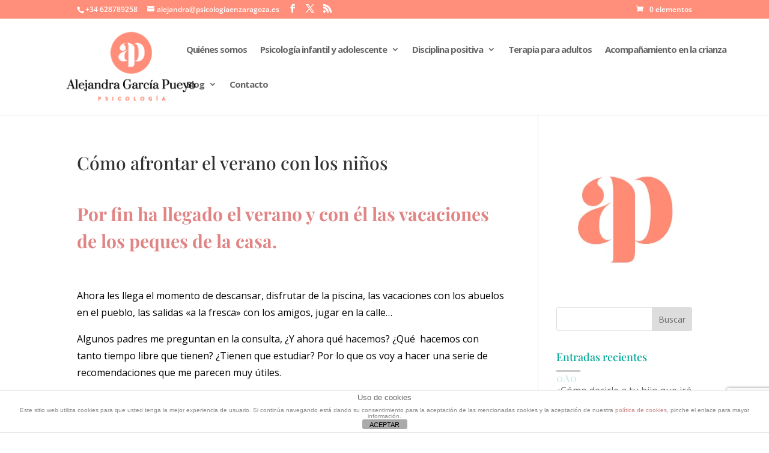

--- FILE ---
content_type: text/html; charset=utf-8
request_url: https://www.google.com/recaptcha/api2/anchor?ar=1&k=6LfAkvQUAAAAAJJMB7EIhjWGBSA6iP1kBaCnPznm&co=aHR0cHM6Ly9wc2ljb2xvZ2lhaW5mYW50aWx6YXJhZ296YS5jb206NDQz&hl=en&v=PoyoqOPhxBO7pBk68S4YbpHZ&size=invisible&anchor-ms=20000&execute-ms=30000&cb=l49l606w9m3l
body_size: 48774
content:
<!DOCTYPE HTML><html dir="ltr" lang="en"><head><meta http-equiv="Content-Type" content="text/html; charset=UTF-8">
<meta http-equiv="X-UA-Compatible" content="IE=edge">
<title>reCAPTCHA</title>
<style type="text/css">
/* cyrillic-ext */
@font-face {
  font-family: 'Roboto';
  font-style: normal;
  font-weight: 400;
  font-stretch: 100%;
  src: url(//fonts.gstatic.com/s/roboto/v48/KFO7CnqEu92Fr1ME7kSn66aGLdTylUAMa3GUBHMdazTgWw.woff2) format('woff2');
  unicode-range: U+0460-052F, U+1C80-1C8A, U+20B4, U+2DE0-2DFF, U+A640-A69F, U+FE2E-FE2F;
}
/* cyrillic */
@font-face {
  font-family: 'Roboto';
  font-style: normal;
  font-weight: 400;
  font-stretch: 100%;
  src: url(//fonts.gstatic.com/s/roboto/v48/KFO7CnqEu92Fr1ME7kSn66aGLdTylUAMa3iUBHMdazTgWw.woff2) format('woff2');
  unicode-range: U+0301, U+0400-045F, U+0490-0491, U+04B0-04B1, U+2116;
}
/* greek-ext */
@font-face {
  font-family: 'Roboto';
  font-style: normal;
  font-weight: 400;
  font-stretch: 100%;
  src: url(//fonts.gstatic.com/s/roboto/v48/KFO7CnqEu92Fr1ME7kSn66aGLdTylUAMa3CUBHMdazTgWw.woff2) format('woff2');
  unicode-range: U+1F00-1FFF;
}
/* greek */
@font-face {
  font-family: 'Roboto';
  font-style: normal;
  font-weight: 400;
  font-stretch: 100%;
  src: url(//fonts.gstatic.com/s/roboto/v48/KFO7CnqEu92Fr1ME7kSn66aGLdTylUAMa3-UBHMdazTgWw.woff2) format('woff2');
  unicode-range: U+0370-0377, U+037A-037F, U+0384-038A, U+038C, U+038E-03A1, U+03A3-03FF;
}
/* math */
@font-face {
  font-family: 'Roboto';
  font-style: normal;
  font-weight: 400;
  font-stretch: 100%;
  src: url(//fonts.gstatic.com/s/roboto/v48/KFO7CnqEu92Fr1ME7kSn66aGLdTylUAMawCUBHMdazTgWw.woff2) format('woff2');
  unicode-range: U+0302-0303, U+0305, U+0307-0308, U+0310, U+0312, U+0315, U+031A, U+0326-0327, U+032C, U+032F-0330, U+0332-0333, U+0338, U+033A, U+0346, U+034D, U+0391-03A1, U+03A3-03A9, U+03B1-03C9, U+03D1, U+03D5-03D6, U+03F0-03F1, U+03F4-03F5, U+2016-2017, U+2034-2038, U+203C, U+2040, U+2043, U+2047, U+2050, U+2057, U+205F, U+2070-2071, U+2074-208E, U+2090-209C, U+20D0-20DC, U+20E1, U+20E5-20EF, U+2100-2112, U+2114-2115, U+2117-2121, U+2123-214F, U+2190, U+2192, U+2194-21AE, U+21B0-21E5, U+21F1-21F2, U+21F4-2211, U+2213-2214, U+2216-22FF, U+2308-230B, U+2310, U+2319, U+231C-2321, U+2336-237A, U+237C, U+2395, U+239B-23B7, U+23D0, U+23DC-23E1, U+2474-2475, U+25AF, U+25B3, U+25B7, U+25BD, U+25C1, U+25CA, U+25CC, U+25FB, U+266D-266F, U+27C0-27FF, U+2900-2AFF, U+2B0E-2B11, U+2B30-2B4C, U+2BFE, U+3030, U+FF5B, U+FF5D, U+1D400-1D7FF, U+1EE00-1EEFF;
}
/* symbols */
@font-face {
  font-family: 'Roboto';
  font-style: normal;
  font-weight: 400;
  font-stretch: 100%;
  src: url(//fonts.gstatic.com/s/roboto/v48/KFO7CnqEu92Fr1ME7kSn66aGLdTylUAMaxKUBHMdazTgWw.woff2) format('woff2');
  unicode-range: U+0001-000C, U+000E-001F, U+007F-009F, U+20DD-20E0, U+20E2-20E4, U+2150-218F, U+2190, U+2192, U+2194-2199, U+21AF, U+21E6-21F0, U+21F3, U+2218-2219, U+2299, U+22C4-22C6, U+2300-243F, U+2440-244A, U+2460-24FF, U+25A0-27BF, U+2800-28FF, U+2921-2922, U+2981, U+29BF, U+29EB, U+2B00-2BFF, U+4DC0-4DFF, U+FFF9-FFFB, U+10140-1018E, U+10190-1019C, U+101A0, U+101D0-101FD, U+102E0-102FB, U+10E60-10E7E, U+1D2C0-1D2D3, U+1D2E0-1D37F, U+1F000-1F0FF, U+1F100-1F1AD, U+1F1E6-1F1FF, U+1F30D-1F30F, U+1F315, U+1F31C, U+1F31E, U+1F320-1F32C, U+1F336, U+1F378, U+1F37D, U+1F382, U+1F393-1F39F, U+1F3A7-1F3A8, U+1F3AC-1F3AF, U+1F3C2, U+1F3C4-1F3C6, U+1F3CA-1F3CE, U+1F3D4-1F3E0, U+1F3ED, U+1F3F1-1F3F3, U+1F3F5-1F3F7, U+1F408, U+1F415, U+1F41F, U+1F426, U+1F43F, U+1F441-1F442, U+1F444, U+1F446-1F449, U+1F44C-1F44E, U+1F453, U+1F46A, U+1F47D, U+1F4A3, U+1F4B0, U+1F4B3, U+1F4B9, U+1F4BB, U+1F4BF, U+1F4C8-1F4CB, U+1F4D6, U+1F4DA, U+1F4DF, U+1F4E3-1F4E6, U+1F4EA-1F4ED, U+1F4F7, U+1F4F9-1F4FB, U+1F4FD-1F4FE, U+1F503, U+1F507-1F50B, U+1F50D, U+1F512-1F513, U+1F53E-1F54A, U+1F54F-1F5FA, U+1F610, U+1F650-1F67F, U+1F687, U+1F68D, U+1F691, U+1F694, U+1F698, U+1F6AD, U+1F6B2, U+1F6B9-1F6BA, U+1F6BC, U+1F6C6-1F6CF, U+1F6D3-1F6D7, U+1F6E0-1F6EA, U+1F6F0-1F6F3, U+1F6F7-1F6FC, U+1F700-1F7FF, U+1F800-1F80B, U+1F810-1F847, U+1F850-1F859, U+1F860-1F887, U+1F890-1F8AD, U+1F8B0-1F8BB, U+1F8C0-1F8C1, U+1F900-1F90B, U+1F93B, U+1F946, U+1F984, U+1F996, U+1F9E9, U+1FA00-1FA6F, U+1FA70-1FA7C, U+1FA80-1FA89, U+1FA8F-1FAC6, U+1FACE-1FADC, U+1FADF-1FAE9, U+1FAF0-1FAF8, U+1FB00-1FBFF;
}
/* vietnamese */
@font-face {
  font-family: 'Roboto';
  font-style: normal;
  font-weight: 400;
  font-stretch: 100%;
  src: url(//fonts.gstatic.com/s/roboto/v48/KFO7CnqEu92Fr1ME7kSn66aGLdTylUAMa3OUBHMdazTgWw.woff2) format('woff2');
  unicode-range: U+0102-0103, U+0110-0111, U+0128-0129, U+0168-0169, U+01A0-01A1, U+01AF-01B0, U+0300-0301, U+0303-0304, U+0308-0309, U+0323, U+0329, U+1EA0-1EF9, U+20AB;
}
/* latin-ext */
@font-face {
  font-family: 'Roboto';
  font-style: normal;
  font-weight: 400;
  font-stretch: 100%;
  src: url(//fonts.gstatic.com/s/roboto/v48/KFO7CnqEu92Fr1ME7kSn66aGLdTylUAMa3KUBHMdazTgWw.woff2) format('woff2');
  unicode-range: U+0100-02BA, U+02BD-02C5, U+02C7-02CC, U+02CE-02D7, U+02DD-02FF, U+0304, U+0308, U+0329, U+1D00-1DBF, U+1E00-1E9F, U+1EF2-1EFF, U+2020, U+20A0-20AB, U+20AD-20C0, U+2113, U+2C60-2C7F, U+A720-A7FF;
}
/* latin */
@font-face {
  font-family: 'Roboto';
  font-style: normal;
  font-weight: 400;
  font-stretch: 100%;
  src: url(//fonts.gstatic.com/s/roboto/v48/KFO7CnqEu92Fr1ME7kSn66aGLdTylUAMa3yUBHMdazQ.woff2) format('woff2');
  unicode-range: U+0000-00FF, U+0131, U+0152-0153, U+02BB-02BC, U+02C6, U+02DA, U+02DC, U+0304, U+0308, U+0329, U+2000-206F, U+20AC, U+2122, U+2191, U+2193, U+2212, U+2215, U+FEFF, U+FFFD;
}
/* cyrillic-ext */
@font-face {
  font-family: 'Roboto';
  font-style: normal;
  font-weight: 500;
  font-stretch: 100%;
  src: url(//fonts.gstatic.com/s/roboto/v48/KFO7CnqEu92Fr1ME7kSn66aGLdTylUAMa3GUBHMdazTgWw.woff2) format('woff2');
  unicode-range: U+0460-052F, U+1C80-1C8A, U+20B4, U+2DE0-2DFF, U+A640-A69F, U+FE2E-FE2F;
}
/* cyrillic */
@font-face {
  font-family: 'Roboto';
  font-style: normal;
  font-weight: 500;
  font-stretch: 100%;
  src: url(//fonts.gstatic.com/s/roboto/v48/KFO7CnqEu92Fr1ME7kSn66aGLdTylUAMa3iUBHMdazTgWw.woff2) format('woff2');
  unicode-range: U+0301, U+0400-045F, U+0490-0491, U+04B0-04B1, U+2116;
}
/* greek-ext */
@font-face {
  font-family: 'Roboto';
  font-style: normal;
  font-weight: 500;
  font-stretch: 100%;
  src: url(//fonts.gstatic.com/s/roboto/v48/KFO7CnqEu92Fr1ME7kSn66aGLdTylUAMa3CUBHMdazTgWw.woff2) format('woff2');
  unicode-range: U+1F00-1FFF;
}
/* greek */
@font-face {
  font-family: 'Roboto';
  font-style: normal;
  font-weight: 500;
  font-stretch: 100%;
  src: url(//fonts.gstatic.com/s/roboto/v48/KFO7CnqEu92Fr1ME7kSn66aGLdTylUAMa3-UBHMdazTgWw.woff2) format('woff2');
  unicode-range: U+0370-0377, U+037A-037F, U+0384-038A, U+038C, U+038E-03A1, U+03A3-03FF;
}
/* math */
@font-face {
  font-family: 'Roboto';
  font-style: normal;
  font-weight: 500;
  font-stretch: 100%;
  src: url(//fonts.gstatic.com/s/roboto/v48/KFO7CnqEu92Fr1ME7kSn66aGLdTylUAMawCUBHMdazTgWw.woff2) format('woff2');
  unicode-range: U+0302-0303, U+0305, U+0307-0308, U+0310, U+0312, U+0315, U+031A, U+0326-0327, U+032C, U+032F-0330, U+0332-0333, U+0338, U+033A, U+0346, U+034D, U+0391-03A1, U+03A3-03A9, U+03B1-03C9, U+03D1, U+03D5-03D6, U+03F0-03F1, U+03F4-03F5, U+2016-2017, U+2034-2038, U+203C, U+2040, U+2043, U+2047, U+2050, U+2057, U+205F, U+2070-2071, U+2074-208E, U+2090-209C, U+20D0-20DC, U+20E1, U+20E5-20EF, U+2100-2112, U+2114-2115, U+2117-2121, U+2123-214F, U+2190, U+2192, U+2194-21AE, U+21B0-21E5, U+21F1-21F2, U+21F4-2211, U+2213-2214, U+2216-22FF, U+2308-230B, U+2310, U+2319, U+231C-2321, U+2336-237A, U+237C, U+2395, U+239B-23B7, U+23D0, U+23DC-23E1, U+2474-2475, U+25AF, U+25B3, U+25B7, U+25BD, U+25C1, U+25CA, U+25CC, U+25FB, U+266D-266F, U+27C0-27FF, U+2900-2AFF, U+2B0E-2B11, U+2B30-2B4C, U+2BFE, U+3030, U+FF5B, U+FF5D, U+1D400-1D7FF, U+1EE00-1EEFF;
}
/* symbols */
@font-face {
  font-family: 'Roboto';
  font-style: normal;
  font-weight: 500;
  font-stretch: 100%;
  src: url(//fonts.gstatic.com/s/roboto/v48/KFO7CnqEu92Fr1ME7kSn66aGLdTylUAMaxKUBHMdazTgWw.woff2) format('woff2');
  unicode-range: U+0001-000C, U+000E-001F, U+007F-009F, U+20DD-20E0, U+20E2-20E4, U+2150-218F, U+2190, U+2192, U+2194-2199, U+21AF, U+21E6-21F0, U+21F3, U+2218-2219, U+2299, U+22C4-22C6, U+2300-243F, U+2440-244A, U+2460-24FF, U+25A0-27BF, U+2800-28FF, U+2921-2922, U+2981, U+29BF, U+29EB, U+2B00-2BFF, U+4DC0-4DFF, U+FFF9-FFFB, U+10140-1018E, U+10190-1019C, U+101A0, U+101D0-101FD, U+102E0-102FB, U+10E60-10E7E, U+1D2C0-1D2D3, U+1D2E0-1D37F, U+1F000-1F0FF, U+1F100-1F1AD, U+1F1E6-1F1FF, U+1F30D-1F30F, U+1F315, U+1F31C, U+1F31E, U+1F320-1F32C, U+1F336, U+1F378, U+1F37D, U+1F382, U+1F393-1F39F, U+1F3A7-1F3A8, U+1F3AC-1F3AF, U+1F3C2, U+1F3C4-1F3C6, U+1F3CA-1F3CE, U+1F3D4-1F3E0, U+1F3ED, U+1F3F1-1F3F3, U+1F3F5-1F3F7, U+1F408, U+1F415, U+1F41F, U+1F426, U+1F43F, U+1F441-1F442, U+1F444, U+1F446-1F449, U+1F44C-1F44E, U+1F453, U+1F46A, U+1F47D, U+1F4A3, U+1F4B0, U+1F4B3, U+1F4B9, U+1F4BB, U+1F4BF, U+1F4C8-1F4CB, U+1F4D6, U+1F4DA, U+1F4DF, U+1F4E3-1F4E6, U+1F4EA-1F4ED, U+1F4F7, U+1F4F9-1F4FB, U+1F4FD-1F4FE, U+1F503, U+1F507-1F50B, U+1F50D, U+1F512-1F513, U+1F53E-1F54A, U+1F54F-1F5FA, U+1F610, U+1F650-1F67F, U+1F687, U+1F68D, U+1F691, U+1F694, U+1F698, U+1F6AD, U+1F6B2, U+1F6B9-1F6BA, U+1F6BC, U+1F6C6-1F6CF, U+1F6D3-1F6D7, U+1F6E0-1F6EA, U+1F6F0-1F6F3, U+1F6F7-1F6FC, U+1F700-1F7FF, U+1F800-1F80B, U+1F810-1F847, U+1F850-1F859, U+1F860-1F887, U+1F890-1F8AD, U+1F8B0-1F8BB, U+1F8C0-1F8C1, U+1F900-1F90B, U+1F93B, U+1F946, U+1F984, U+1F996, U+1F9E9, U+1FA00-1FA6F, U+1FA70-1FA7C, U+1FA80-1FA89, U+1FA8F-1FAC6, U+1FACE-1FADC, U+1FADF-1FAE9, U+1FAF0-1FAF8, U+1FB00-1FBFF;
}
/* vietnamese */
@font-face {
  font-family: 'Roboto';
  font-style: normal;
  font-weight: 500;
  font-stretch: 100%;
  src: url(//fonts.gstatic.com/s/roboto/v48/KFO7CnqEu92Fr1ME7kSn66aGLdTylUAMa3OUBHMdazTgWw.woff2) format('woff2');
  unicode-range: U+0102-0103, U+0110-0111, U+0128-0129, U+0168-0169, U+01A0-01A1, U+01AF-01B0, U+0300-0301, U+0303-0304, U+0308-0309, U+0323, U+0329, U+1EA0-1EF9, U+20AB;
}
/* latin-ext */
@font-face {
  font-family: 'Roboto';
  font-style: normal;
  font-weight: 500;
  font-stretch: 100%;
  src: url(//fonts.gstatic.com/s/roboto/v48/KFO7CnqEu92Fr1ME7kSn66aGLdTylUAMa3KUBHMdazTgWw.woff2) format('woff2');
  unicode-range: U+0100-02BA, U+02BD-02C5, U+02C7-02CC, U+02CE-02D7, U+02DD-02FF, U+0304, U+0308, U+0329, U+1D00-1DBF, U+1E00-1E9F, U+1EF2-1EFF, U+2020, U+20A0-20AB, U+20AD-20C0, U+2113, U+2C60-2C7F, U+A720-A7FF;
}
/* latin */
@font-face {
  font-family: 'Roboto';
  font-style: normal;
  font-weight: 500;
  font-stretch: 100%;
  src: url(//fonts.gstatic.com/s/roboto/v48/KFO7CnqEu92Fr1ME7kSn66aGLdTylUAMa3yUBHMdazQ.woff2) format('woff2');
  unicode-range: U+0000-00FF, U+0131, U+0152-0153, U+02BB-02BC, U+02C6, U+02DA, U+02DC, U+0304, U+0308, U+0329, U+2000-206F, U+20AC, U+2122, U+2191, U+2193, U+2212, U+2215, U+FEFF, U+FFFD;
}
/* cyrillic-ext */
@font-face {
  font-family: 'Roboto';
  font-style: normal;
  font-weight: 900;
  font-stretch: 100%;
  src: url(//fonts.gstatic.com/s/roboto/v48/KFO7CnqEu92Fr1ME7kSn66aGLdTylUAMa3GUBHMdazTgWw.woff2) format('woff2');
  unicode-range: U+0460-052F, U+1C80-1C8A, U+20B4, U+2DE0-2DFF, U+A640-A69F, U+FE2E-FE2F;
}
/* cyrillic */
@font-face {
  font-family: 'Roboto';
  font-style: normal;
  font-weight: 900;
  font-stretch: 100%;
  src: url(//fonts.gstatic.com/s/roboto/v48/KFO7CnqEu92Fr1ME7kSn66aGLdTylUAMa3iUBHMdazTgWw.woff2) format('woff2');
  unicode-range: U+0301, U+0400-045F, U+0490-0491, U+04B0-04B1, U+2116;
}
/* greek-ext */
@font-face {
  font-family: 'Roboto';
  font-style: normal;
  font-weight: 900;
  font-stretch: 100%;
  src: url(//fonts.gstatic.com/s/roboto/v48/KFO7CnqEu92Fr1ME7kSn66aGLdTylUAMa3CUBHMdazTgWw.woff2) format('woff2');
  unicode-range: U+1F00-1FFF;
}
/* greek */
@font-face {
  font-family: 'Roboto';
  font-style: normal;
  font-weight: 900;
  font-stretch: 100%;
  src: url(//fonts.gstatic.com/s/roboto/v48/KFO7CnqEu92Fr1ME7kSn66aGLdTylUAMa3-UBHMdazTgWw.woff2) format('woff2');
  unicode-range: U+0370-0377, U+037A-037F, U+0384-038A, U+038C, U+038E-03A1, U+03A3-03FF;
}
/* math */
@font-face {
  font-family: 'Roboto';
  font-style: normal;
  font-weight: 900;
  font-stretch: 100%;
  src: url(//fonts.gstatic.com/s/roboto/v48/KFO7CnqEu92Fr1ME7kSn66aGLdTylUAMawCUBHMdazTgWw.woff2) format('woff2');
  unicode-range: U+0302-0303, U+0305, U+0307-0308, U+0310, U+0312, U+0315, U+031A, U+0326-0327, U+032C, U+032F-0330, U+0332-0333, U+0338, U+033A, U+0346, U+034D, U+0391-03A1, U+03A3-03A9, U+03B1-03C9, U+03D1, U+03D5-03D6, U+03F0-03F1, U+03F4-03F5, U+2016-2017, U+2034-2038, U+203C, U+2040, U+2043, U+2047, U+2050, U+2057, U+205F, U+2070-2071, U+2074-208E, U+2090-209C, U+20D0-20DC, U+20E1, U+20E5-20EF, U+2100-2112, U+2114-2115, U+2117-2121, U+2123-214F, U+2190, U+2192, U+2194-21AE, U+21B0-21E5, U+21F1-21F2, U+21F4-2211, U+2213-2214, U+2216-22FF, U+2308-230B, U+2310, U+2319, U+231C-2321, U+2336-237A, U+237C, U+2395, U+239B-23B7, U+23D0, U+23DC-23E1, U+2474-2475, U+25AF, U+25B3, U+25B7, U+25BD, U+25C1, U+25CA, U+25CC, U+25FB, U+266D-266F, U+27C0-27FF, U+2900-2AFF, U+2B0E-2B11, U+2B30-2B4C, U+2BFE, U+3030, U+FF5B, U+FF5D, U+1D400-1D7FF, U+1EE00-1EEFF;
}
/* symbols */
@font-face {
  font-family: 'Roboto';
  font-style: normal;
  font-weight: 900;
  font-stretch: 100%;
  src: url(//fonts.gstatic.com/s/roboto/v48/KFO7CnqEu92Fr1ME7kSn66aGLdTylUAMaxKUBHMdazTgWw.woff2) format('woff2');
  unicode-range: U+0001-000C, U+000E-001F, U+007F-009F, U+20DD-20E0, U+20E2-20E4, U+2150-218F, U+2190, U+2192, U+2194-2199, U+21AF, U+21E6-21F0, U+21F3, U+2218-2219, U+2299, U+22C4-22C6, U+2300-243F, U+2440-244A, U+2460-24FF, U+25A0-27BF, U+2800-28FF, U+2921-2922, U+2981, U+29BF, U+29EB, U+2B00-2BFF, U+4DC0-4DFF, U+FFF9-FFFB, U+10140-1018E, U+10190-1019C, U+101A0, U+101D0-101FD, U+102E0-102FB, U+10E60-10E7E, U+1D2C0-1D2D3, U+1D2E0-1D37F, U+1F000-1F0FF, U+1F100-1F1AD, U+1F1E6-1F1FF, U+1F30D-1F30F, U+1F315, U+1F31C, U+1F31E, U+1F320-1F32C, U+1F336, U+1F378, U+1F37D, U+1F382, U+1F393-1F39F, U+1F3A7-1F3A8, U+1F3AC-1F3AF, U+1F3C2, U+1F3C4-1F3C6, U+1F3CA-1F3CE, U+1F3D4-1F3E0, U+1F3ED, U+1F3F1-1F3F3, U+1F3F5-1F3F7, U+1F408, U+1F415, U+1F41F, U+1F426, U+1F43F, U+1F441-1F442, U+1F444, U+1F446-1F449, U+1F44C-1F44E, U+1F453, U+1F46A, U+1F47D, U+1F4A3, U+1F4B0, U+1F4B3, U+1F4B9, U+1F4BB, U+1F4BF, U+1F4C8-1F4CB, U+1F4D6, U+1F4DA, U+1F4DF, U+1F4E3-1F4E6, U+1F4EA-1F4ED, U+1F4F7, U+1F4F9-1F4FB, U+1F4FD-1F4FE, U+1F503, U+1F507-1F50B, U+1F50D, U+1F512-1F513, U+1F53E-1F54A, U+1F54F-1F5FA, U+1F610, U+1F650-1F67F, U+1F687, U+1F68D, U+1F691, U+1F694, U+1F698, U+1F6AD, U+1F6B2, U+1F6B9-1F6BA, U+1F6BC, U+1F6C6-1F6CF, U+1F6D3-1F6D7, U+1F6E0-1F6EA, U+1F6F0-1F6F3, U+1F6F7-1F6FC, U+1F700-1F7FF, U+1F800-1F80B, U+1F810-1F847, U+1F850-1F859, U+1F860-1F887, U+1F890-1F8AD, U+1F8B0-1F8BB, U+1F8C0-1F8C1, U+1F900-1F90B, U+1F93B, U+1F946, U+1F984, U+1F996, U+1F9E9, U+1FA00-1FA6F, U+1FA70-1FA7C, U+1FA80-1FA89, U+1FA8F-1FAC6, U+1FACE-1FADC, U+1FADF-1FAE9, U+1FAF0-1FAF8, U+1FB00-1FBFF;
}
/* vietnamese */
@font-face {
  font-family: 'Roboto';
  font-style: normal;
  font-weight: 900;
  font-stretch: 100%;
  src: url(//fonts.gstatic.com/s/roboto/v48/KFO7CnqEu92Fr1ME7kSn66aGLdTylUAMa3OUBHMdazTgWw.woff2) format('woff2');
  unicode-range: U+0102-0103, U+0110-0111, U+0128-0129, U+0168-0169, U+01A0-01A1, U+01AF-01B0, U+0300-0301, U+0303-0304, U+0308-0309, U+0323, U+0329, U+1EA0-1EF9, U+20AB;
}
/* latin-ext */
@font-face {
  font-family: 'Roboto';
  font-style: normal;
  font-weight: 900;
  font-stretch: 100%;
  src: url(//fonts.gstatic.com/s/roboto/v48/KFO7CnqEu92Fr1ME7kSn66aGLdTylUAMa3KUBHMdazTgWw.woff2) format('woff2');
  unicode-range: U+0100-02BA, U+02BD-02C5, U+02C7-02CC, U+02CE-02D7, U+02DD-02FF, U+0304, U+0308, U+0329, U+1D00-1DBF, U+1E00-1E9F, U+1EF2-1EFF, U+2020, U+20A0-20AB, U+20AD-20C0, U+2113, U+2C60-2C7F, U+A720-A7FF;
}
/* latin */
@font-face {
  font-family: 'Roboto';
  font-style: normal;
  font-weight: 900;
  font-stretch: 100%;
  src: url(//fonts.gstatic.com/s/roboto/v48/KFO7CnqEu92Fr1ME7kSn66aGLdTylUAMa3yUBHMdazQ.woff2) format('woff2');
  unicode-range: U+0000-00FF, U+0131, U+0152-0153, U+02BB-02BC, U+02C6, U+02DA, U+02DC, U+0304, U+0308, U+0329, U+2000-206F, U+20AC, U+2122, U+2191, U+2193, U+2212, U+2215, U+FEFF, U+FFFD;
}

</style>
<link rel="stylesheet" type="text/css" href="https://www.gstatic.com/recaptcha/releases/PoyoqOPhxBO7pBk68S4YbpHZ/styles__ltr.css">
<script nonce="oticsks87USzRyymIs4o7A" type="text/javascript">window['__recaptcha_api'] = 'https://www.google.com/recaptcha/api2/';</script>
<script type="text/javascript" src="https://www.gstatic.com/recaptcha/releases/PoyoqOPhxBO7pBk68S4YbpHZ/recaptcha__en.js" nonce="oticsks87USzRyymIs4o7A">
      
    </script></head>
<body><div id="rc-anchor-alert" class="rc-anchor-alert"></div>
<input type="hidden" id="recaptcha-token" value="[base64]">
<script type="text/javascript" nonce="oticsks87USzRyymIs4o7A">
      recaptcha.anchor.Main.init("[\x22ainput\x22,[\x22bgdata\x22,\x22\x22,\[base64]/[base64]/[base64]/ZyhXLGgpOnEoW04sMjEsbF0sVywwKSxoKSxmYWxzZSxmYWxzZSl9Y2F0Y2goayl7RygzNTgsVyk/[base64]/[base64]/[base64]/[base64]/[base64]/[base64]/[base64]/bmV3IEJbT10oRFswXSk6dz09Mj9uZXcgQltPXShEWzBdLERbMV0pOnc9PTM/bmV3IEJbT10oRFswXSxEWzFdLERbMl0pOnc9PTQ/[base64]/[base64]/[base64]/[base64]/[base64]\\u003d\x22,\[base64]\x22,\x22wo9aw7kmAXAow4AdQzPCusO+Nx1fwobDrjLDssK7wqXCuMK/wpLDr8K+EcK8W8KJwrktEgdLDjLCj8KZccO/X8KnFsKEwq/[base64]/CqE/DlEXCncKydsOMwqh7esKqw6cjXcO/[base64]/CkXtWDC/DlsK1Dh7CnzABFcOcw4XDoMKec0HDhlnCgcKsCsOjHW7DhMO/[base64]/[base64]/DnsOFTcOVw5PCuFnDpgILX8KGVz99e8KQbcK0wqo/w48jwpbCtsK5w7LCp1wsw4zCpGh/RMOGwo4mA8KvL14jZ8Oiw4DDh8OUw7nCp3LClsKwwpnDt1PDtU3DoBPDu8KqLHLDpSzCnzHDsANvwpVMwpFmwoTDvCMXwpbCr2Vfw5bDgQrCg2vCmgTDtMKWw6grw6jDocK2TTnCiE/[base64]/DgsOEw6fDhxPCtncvw6AAfU3CtAN6XMOzw41Yw67Dg8KeWT4qMMO8PcOawrzDpsKSw6LCg8OSDQPDsMOBXsK5wrfCrxLCpcKhHlViwrckwoTDkcKKw5kDJsKeS1HDocKVw4TCs2vDkcO/LMOywr9pLi0aOTZAHQR1wpPDusKVXXRGw7HDuwBQwpxYF8O1w67CvMKrw6PCiWsCVyUXKBlrNDF+w6zDvicKQ8Ktw70JwrDDhhtjW8OyMsKXUcK5wrXCgMOVe0lfdinDv2U2MsO/WCHCqT1Ew6vDocOQF8Kaw5/DqTbDp8K/w7MRwqdxbsORw6LDscOOwrNww5zDhsOCwpPCmQ/DpzPDsVLDnMKOw5bDlUTCusOVwprCjcKPGm5FwrZww58cdsO4aVHDgMKwfXbDrsOlEDPCqiLCosKvHsOJZkErwofCt0UHw6k/[base64]/w699w67Cp2nDgcOQMcOwDMKfJsKTIsKWYcODw68AJTbDpUzDgj5RwrBLwoQRM3QRNsK9E8OkO8OsWsOPRsOGwo3Cn3nChMKMwpg6acOMNcK+wrUlB8K1SsOawqLDnyU6wqcYdz/[base64]/DgXFNwpfDkBLChHBowr3CjiM/EBLDg0xQwrzDlG7CmcKOwpYCe8KwwrZoDgnDnm3DjW9XCcKyw70NccOcLi08GRtTChvCrG1bO8OvCsOowq4RI18Kwq8nwovCuHtDKcOPbcO0ezDDqCdVfMOZw53Cv8OuKcO2w7V8w6XDtno/E24ePMO/FlrCvMOEw5Q8OMOiwoUfCnpiw7vDvMOvwqnDlMKICMOww4soTMKjwrnDgxDDvcOaEsKaw5siw6bDkAsUbBvCqcKYGFReHMONAwt1NA/[base64]/Cj8KcSQh1DmTDl2IYwq3DjywZw4LDh8OzTMKyJjzDiMOLbHnDujV0VVHDoMKjw5oJY8Odwpsfw4VtwpEuwp/DpcOLacKJwpgNw753dMKwI8OfwrnDmsKRU3NMwonDmW4nLhB3TcK7MyZfw7/Cv0DCsV88RsKyPsOidCvCkBbDnsOnw4vDn8O5w6x4Mn7CtRp2w4dSVw04CMKJYUpXCEzCmSxnQ0doZVZYcHYqMT/DtT0XdcKWw6YQw4TCpMOsEsOWwqcBw7pSbHjDlMOxwpNaXyHCkjMtwrXCtMKdScO4w5ZwTsKvwpzDocOKw5PDoiTChMKqw61/RQ/DisK5UMK6PMO/[base64]/CrmLDpDnDk8OHO1TDmiI8wqzDnm/CkMKKNDREwovCj8Ofw503wrIsC29XeRhtHcKew6FHwqovw7TDvg0ww6ECw79Zw5xOwr3CmsKnUMOxRE4bDsKTwpZCbMKew6XDhcKhw75dKcOIwq1yNWxhUsOiNXHCqcKuwqVWw5tUw77DjsOpA8KZWFHDqcObwpoJGMOBCAh1G8OORDQoGmhBesK/[base64]/DiXJ/wpHCmMKaY0Jzw4LDlUorwpPDj0DDh8KQw51KDcKAw71fb8OddQzDqjJKwqt3w7MbwrPCojLDlsKtCn7DqR7DuwjDvRPColsAwrc0UUvDvG3Cp1o/K8KMw7bCqsKSDALDhHxww6bDssO8woBSYmrDssO3ZsKoGsKxwo9pRE3CvMKDcg/Dr8KGC0ocT8OPw57CojvChsKOw7XCsDnCkzIsw7zDtMK+QsKSw5DCnsKAw47DpmDDoydYD8OMDzrChmDDljAiAsK7cyohw5FiLBltPcOVwpXCs8KXb8KUw7LCoEMwwol/[base64]/Du1UewpTDulxdZVs+KcKLDAxDDUrDgQFaQRUPInYOTAPDtwrDlh7ChDrClMK/LhnDjHzDlHJGwpLDugYOwoEIw4zDj1LCt3JjEGPCpmwowqjDlWLCv8O2KWTDr0R3wqlUG2zCssKVw7p/[base64]/CtMKIwqHDosOJwpDCmcONM8KtdGILOCfCq8O3w4nDmRpUHjxgHcOODUMjwq/DtRfDtsOwwoTDocOEw7zDgB/[base64]/[base64]/DkSJNHFw7w6wsScK/DsKawoMNw7w0E8Oiw4LCkmXDnSvCg8Oxwp3CjsOFQFnDiyzDtHgtwq4Gw4BhLyQgwonDocOHe0JmfMK6wrZXFyAtwp5dQhLCk0MKQsOZwqVywrAAJ8K/VMOofkADw4rCs1tnT01mfsOew4NAesKBwojDpVcJwrvDkcO5w4Mdwpc8woHClcKLwr3CssOgCnDDlcK+woxOw6Jew7UiwoUKPMKya8OWwpFKw4tMEDvCrFnCjsKKTsOnTREJwrcRe8KgUhzDuTkNQMO+BsKqSMK/TMO3w4HDr8OWw5DCicKoAMORaMOGw6/DsF1swrbDtSnCtMKMQ1TCiWIFOMObXcOGwpTDuwoNYMKLB8OwwrJ0Z8OAfDUrfwLChwUxwpbDr8KGw4BlwqIxIV9/[base64]/w4VAwqZ0wrYTFkgGw5bDiMOQwr7CisOEwr4+UVBtw5MAQ37Do8OzwoHDt8Ofw79cw5tLGHh7VXRVewFPw4gQw4rCgcKEw5fDuxHDqsKWwr7Dvmszwo1cw6dxwo7DkGDDmMOXw6LDp8Otwr/Cmi0KEMK/dMKKwoJRJsKbw6bDnsONHMK8UcKBwqLDnmArw5IPw4zDicKKAsOjPDjCmsKfwrMew7TDosO5w6/[base64]/Cq8KVbGrCnMOzMMOTZS0iDcOKZzl3F8Oqw5s+w5rDg0jDihzDowc3Ml8XacKkwrjDlsKXanDDkcKqA8O5FsOawqPDgB0EbjNVw4vDhcORwodBw6rDkWzCigbDmHxCwq7Cs0PDnzHCrXwvw4Y6JEdewoHDohfChcOtw4DCliPDksOGKMOBH8O+w68kYzBaw70ywr88FU/DilHCrHnDqB3CiB7CocKzccOmw5YVwpDDlWXDvcK8wrN4wqLDocOPK2dJC8OnNsKAwoQzw7Afw4dmMEvDlSzDmcONUFzDu8O/e1AWw7tjW8K8w64uw6A7e1Uzw7DDmA3Dtz7DvcOYBMOmAnrDqThdQsKnw7rDrsKwwrTCpA5AHCzDnzLCusOow5nDryXCjTfDk8KgTmPCs0nCiGjCig7DsH3CusKlw64Za8KnIXLCq1NBAiXCp8KJw48EwpYMRsOywpNSwo/CpMOyw6AEwprDrMK6w4rCmGfDhxUCwqzDpnfCrFEYEwd2aCxYwopMcsKnwqRNwrw0wq7DlQLDuHpFAjZTw6DCgsOIOR8NwqzDgMKAw4fCjsOvJwnClcKTfkzCuBfDg1bDssK/[base64]/UGPChsKJwqjDsU7CsGPDlDJ+w5HCv8KmDsOeQMOmXVnDs8KVQsKTwqLCgD7CuDVIwp7Cv8KQw5nCtTLDhiHDvsO+E8KQPWdCD8K9w6DDs8K/wqs/w6DDm8OcIsKfw7hYwoMYLQTDhcKxw7MCUSgwwplvbR7ChCHCux/[base64]/[base64]/[base64]/[base64]/[base64]/Dry5VN8KSwqzCkjYQw7LDvcOSfcKbUcKaF0BXw49vw7N5w5glfi0AXnfCvSrDjsOpDS4Dwo/CmsOGwpXCsBh8w7Uxwq7DjhzDjjcSwpvCiMKfDsKjFMKPw4d2I8OswosNwpHCh8KETwAyVcO1KMK8w6PDqV4lw5t3wpbCgGvDpHdUS8K1w5gVwoYKK0TDpsKkel7Dvj50TcKHHljDjmXCq1fDsidvY8KpBsKlw7vDuMKRw5/[base64]/DmU7CoMOdJQJFdnPDhsO4wp0RAn4wwq/DvWNYXcK3w7ccesOyWRPCvy3DlGHDn09IOD7DuMK3wp9MOcOPJDPCocKeDHJJwpvDv8K9wrfChkPDhXBew68ZasKbEMKWTTU2wqLCqlPDnsOjdUDDgmAQw7fDpMK/w5MOHsOGKgXCj8KwGmjCvDVPHcOCecKBwpHDhcKWPcOdFsOyUHIrwrvDicKfwqfDucOdOGLDvMOrw5phKcKKw5rDo8KJw4JaNirClMOQLg49WynCjcObw7bCqsKSTkQGasOOF8OlwoMPwokXZm/Cs8OuwroJwonCllzDtEXDncKFTsKsRxYkDMO0woJ+wr7DuB/DlMOxYsOOBDLDqsKMI8Kyw7I6ASsQVxlgVsOwImTCoMOvNsOEw7zDhMK3DMOKw4Q9wqvCg8KHw4giw68oM8OsByx4w6d0Q8O1w4hewoITwoXDjsKMwo7CoT/CmsK/UMKTM3ZZakxsdMOuR8O5wopow47DosKrw6TCu8KPwojCuntMRzQ9BTBBXBx/w7jCn8KBS8OpTiPCn0/CjMOcw6HDpjLCoMOtwqlLU0bDghAywodkLMKlwrgGwps6EQjDs8KCU8OIwqBJegMRw5PCs8OWFRPCucOLw7zDh1DCuMK6AV8YwpdUw5s+Q8OOwqB9Yl/CjzZ/[base64]/C0LDhVNOS0spw4HCuXfCgMKmw5rDtnh0w58FwoQqwpkGS1/Ckz/DgcKPw7HDkMKvXcKHe0xkRhzDhMKMETvDinkowqXCgV5Nw7o3NB5IVTAWwpTCtcKELSkiwovDiF9kw54NwrDDksOCZQDDusKcwrjCsUXDvRUCw4nCuMONJMKew4rCscOUw6YBwr5uGMKaOMKiO8Ojwr3Cs8KVw6LDmRHCrR/DosOVccOnw6vCoMKfDcOqwph+HWDCkRrCmWMIwr/DpTM4wr7Ct8OCKsO6JMOoDHzDpVLCvMObCMO9wrN5w7TCucK1wonCtkhtEMKRFUzCgCnCmWTCijfDvSoMw7QEF8KiwonDp8KfwqVTVnTCuFB2DFvDicOAYsKmeTliw7kWDMOgdsOlwqzCvMOPFDXDssKpwqbDmwpbw6LCusO+OMKfDcOkAGPCrMOvXcKAQQonwrggwo/CjsKmf8OYNsOrwrnCjR3Cmmldw7DDvDLDlS85w4nCuj1Tw5pQXj4Ww7wkwrhcJgXChifCksKVwrHCol/CuMO5PsOjXhFcLMKnYsOFwoLDpCHCjcOwE8KACxDCpcKkwp3DgsK/IRPCrMOAJcOOw7kew7XDhMOfworDvMO2bg3Dn1HCk8Kzw5ojwqrCiMKxFjADIXNowovDuERtETfDgnVFwo3Cq8KYw4wcLcO9wpxBwokGwppCQB/CjsKwwpItXMKjwrYBb8K0wodnwqjCqiNDOsKEwofCk8Odw4N7wqrDrwTCjnoOFU82Xk3DlsKuw49FABoyw5zDq8K1w4/[base64]/DsW0+XsOsw7swwqrDinXDt8OPZSXDu0zCusKuQsO9EsK9wq/CrUk+w6cwwrIOKMKvw4lmwrDDmDLDncKyEXfCrSope8OwP3rDmzkPFll3eMKDwqvCrMOBw7Z6IH/CtsKxCRUQw6haOV7DhDTCocOIWMK3bMO+QMKyw5vCvibDkGHClMKgw6Rjw5ZWMMK1wp/DtVzCmRXCpF7DmxbClzHCvEHChwYnDQTDvww9QyxxCcO3ehnDk8O2wrnDgsKWwo5BwoAzw7HDtEzCiH5+bcKmIwkQShrCtMKnCB/DgsOIwrLDowNgIVjCiMKBwo1TbcKvwpgdwqcAD8OAThAOHsONwqxrazpIwoUuZ8OpwpZ3wqhrAsKvcC7DisOvw50zw7XDisOyNMK6wohIacKIFEHCvU7DknbDn1h2wpA8XwhgAR7DgAoZNMO7w4Jaw5TCo8OEw6/[base64]/PSfDuj0PA8Ktw40NKAZyIyA3w6hSw7kSQCA4wpbDkMOkbFjCmQ0yb8O3QXLDo8KLeMO/[base64]/GMO7wosiw4rClcOYwo1Tw6kOworDhBs9GHPDicOaYsOowrvDv8ONacK5dsO7GXrDtcKTw5vChRNSwqLDgsKfDMO0w7weBsO6w5HCmT5wZ1oPwoRsSG3CgHs/wqHCksO6w4M2wo3Dm8KTwpzCiMOFT2jCrGHDhQfDucKXwqdxeMKaBcO5wo94YDfChHfDlF5pwq8GRRrCh8KMw77DmSh9GA9LwoVVwoBHw5pUACjCoUDDp180wpt6w4x8w6g7w7jCt27DtsKuw6DDjcOwKmMlw7/DpCbDjcKjwoXDtSbDuEMEbUZ3wqzDqzPDn1lPd8OZIMOow7cnacKWw5TDqMOuG8O6I3xGGzg0YsOdZ8K6wpVbEF3CqMOCwqI2KQMEw5xyCw3CjU/[base64]/[base64]/[base64]/[base64]/CuMKSeMKRL8OiwpAGA8KbCsKMw7sXf8Ogw7LDncK6RVgOwq5mKcOmwpJJw55YwojDgC3DgXDCvMKhwo7CisKTwqTDniLCiMKMw7DCscO0SsO0ckA5DmhBNV7DhHomwrvCoGDClsO0dBBRU8KMSlXDihnCkX7Di8ObLsOaRxbDt8K5Uz/CgMO+fsORakHDs1bDvV/DnxJnacKZwoBSw53CssKOw63Cg1PClWxpLwNOL1dbVMOzDBBkw6zDl8KUDRIIKcOyaA5nwrTCqMOgwrtpw7LDjFfDmgHCkcKvMnvDunkHCkx+ek4pwoIaw6HCl3zCpcK2wrLCpl8JwrvCo0A5w4nCkjE5GQLCsTzDgsKtw6I0w5PCjMO9w5/DgsOPw6tfYwsNBsKlK30Ww4vCk8KVacOjAcKPRsKbwrHCtiEXIsO5LcKswqp7w5/DgjDDsy7CpMKhw5/DmkhfJMKFLEV+EwHCicOCwqIXw5TClsKlP3bCt003fcOTwrxww6M0wrRKw53DscOINEjCucK+wo7CixDCv8KnHMK1wpBUw6nCu27CkMONd8Koem4aTcKmwrHChUVoUcOlfMOLw7YnXsKvD0tjPMKrfcODw6HDsmRJEXxTw7/[base64]/DrsOaw6IdTMKCwqzDjsK4M8ODwpfClVMEwofDil12JcO1wpLCucOTPMKVNMOYw4sCJMK1w59FJsObwrzDjBnDgcKBLXjCscKIXcOYF8Omw4/DoMOvViDDqcOLwrzCqcKNfsOiw7DCvsO0w5R3wrI2DAkcw7hGU0JuXCbDoHjDjMOtP8K4f8OWw6YSBMO8HMKPw4QIwpPCq8K4w6rCsgfDp8O6CMKbYjEVaBHDosOvI8Otw63Di8Kew5VqwrTDlzU4GmLDgy0Aa1gMHnkHw601McOgwpFkJBvCiA/Du8OmwpRfwpJ9IMONF1DDri8OQMKsYj9Vw5rCpMO0ZcOJXz9JwqhqTCHDlMOoJizChCx2wonDu8KJwrF/woDDmcKVUsKkZULDvDbCi8OOw7DDrmIUwqXDhsOswqjDgi09wopUw6IIUMK/[base64]/Cpx3DvsO4w6QVwol6a3YuwoBRNsKpwpsEQXPCgS3Chlcjw79gwoh9DEnDmgHDrsKxwqZlC8O8worCpsOrU3kFw5tKNBwiw7o/FsKvwqdSwq5mwrApb8OCCMKkwqNFXDoUOm/CgGFmPVnCq8KtDcKIYsOQN8KdWGUqw5JAVHrDky/Ch8OjwrHClcOywptRYWbCr8OvdWbDq1IbIlRHZcKfJMKJI8Kow5zCsmXDgMKGw5HCoVgnCnlfw4zDqMOLDcOBZsKmw5ImwqDCgcKHWMKewqA6wq/[base64]/Dj8OuZMKGZcKLFkE2w7NowrkrCsOOw5vDiWTDoihRAcKQJ8KkwqfCuMKzwqfCi8OhwpPDrsKpX8OiByozAcK/KlLDqcOGw4EtfHQwCGnClMKQw4TDjgBuw7hew7MhYx/ClMK0w7nCrsKqwotbHMKHwq7Dh1XDucKUGDIFwqPDqHA3AsO9w7Mxw6A9TsKcegdIHBRnw5Zlwp7CogNVw7HCmcKFLnrDh8Kiw4PDiMOfwoPCucKqwqhqw511w7rDpFpzwoDDqXc1w57DucKhwoZjw6rDizwGwrfCs0PClMKIwqglwpUFf8OXKTJ8wrLDow/CmFnDmnPDmnDCj8KvIARYwoQiw63ChAHCssOUwo4OwrRNDsOgwo/DtMKwwq7CvxABwqnDj8OHOC4awrPCsAl2TEcsw57ClU5IFkrCtXvChEPCrcK/wq/Cj3rCsiHDusK/eUxuwrXDk8KpwqfDpMOMIsKZwqcOcAfCh2IEw5nCvgwoe8KyEMOmeCXCqMOkEMO8XMKLwrZBw5TDogXCrcKQXMKDYMOnwrsBLsOjw41OwpbDmcKbeGwnQsKRw5RnAcO5dWzDhMOLwrdUQMO8w4fCmgXCkQY7wphwwqp3VsK3csKOMzrDmlo8aMKhwpTDosKVw4bDlsK/w7PCmwHCrWDCpsKYwrvCjMKCw7DCvDPDm8KCDsK8aH/DnMOZwqPDtMOPw5XCqsOwwogjMMK4wrZ/VSgowqkswqNeDMKBwpPDu2fDssKgwozCv8OTDA5IwrZAwrnClMK+w75uE8KhQAPDkcOUw6HDt8Ovwr/DlDvDhQzDp8Otw6rDpMKSwqAAwokdY8O/wpdSwpUJc8OxwoY8ZsKIw71nYsKywrtAw503w4nCml/[base64]/[base64]/[base64]/CsXo0w7LDg8O7SRbDkMOXEhLClcKPMh7CkXsEwqLCqjXCmm1Gw7w4OsKDbx5bw5/Ct8OSwpPDssKbwrbCt0ZTacKhwo/CtsKdM1V6w5/[base64]/Dky3Di1t5VRXCqHI2diY+wppdfcO2fxcGcC7DoMOCw4FTw65aw5TDhljDi2bDpMKIwrTCqcKSwpEoDMKsYsOzMldmIcK9wqPCnylMPn7DlMKXUUzCp8KVw7I1w5jCrQ7ClnXCvFbCuFbCg8OUeMK/XcOtIMOuH8OuEnQxw6MOwo1ydsOpIsOLDRMgwo7DtMKtwqHDvw00w6cLw4nCoMK4wq4zfcO1w4LDpwTCkkHDlsK5w6hjEcK/[base64]/UkwkXytbworDnR8UA8OPbsKwJ3U1WElFcMOkw4XChsKZW8KOOwpJPmXChAAwbi3CgcK2wqPCgH7DkFHDusKFwrrChirDoz7CrsOrM8KWJ8KcwqjCs8OhMsKITsKEw77DjAbCqXzCsmcew4vClcOtDwp6wq3DjDwpw6E8w5t/wqd1LEgxwrBVw5hoUAQSWk3ChkzDoMOTMhdFwr8JYCXCuyBjR8O8H8OZw7XCvHPCgsKZwoTCusOQTcONRT3ClAlgw7DDjFDDnMKEw4EZwoPDisK9PVjDriUuw4jDhXp9OjHDvcOiw4Mow4fDn0tmKcKHwrlMwp7DvsKZw4jDhlcJw4/CtsKewqJywrtaGsOrw7HCqMO5CsOSC8K0wpnCosK9w4N8w5TClcOYw5Zyf8KVOcO/N8Okw7vCjUHCk8OzFyPDnnvDqFRVwqjCpMKoEcOXwqw6wooWA1ZWwrY+CsK0w6I4F04vwrUAwrfDi0bCu8K3Mk0cw73CrQk1FMOIwq/DnMOiwpbCgiXDsMK/Sgx/wpTDsjMgBsOFw5lGw4/Cm8Krw4ZUw650wrvChRJMYBvChsOwDC50w6fCgsKeDwBiwp7CsmbCgiYrNhzCm20kNTLCq2jCmhd9AUvCvsK/w7HCuxDDtjY+AcKjw4NnMsOawogqwofCnsODFTlTwr/CiBvCgRDDqVfCkRksfsOSL8Opwpgkw53DoB93wqTCnsKAw7PCmBDCjQZkPxLCvsOYw7YVPVxFEsKGw7nDvzzDhC15cAnDqsKjw7jCocO5ecO/w6XCuSgrw6BmeUAjO1/DuMOrc8KEw41aw7fCkwLDkWLCtklWZMObQHchcWhBV8KDB8OXw7zCh3TCqsKmw49bwojDsibDtsO/QcODKcKeNzZsaWFUw6IbfU/DtMKwV2MLw4rDrXp3R8OxIXbDiBHCtE0GDMOWEiPDtMOJwp7Cn1cRwqzDjxJ5IsOBMEQsXV7DvsKRwoFPWm3DkMKrwrrDhMK8wqUQwqHDiMKCw4HCjEfDvMOEw53DhjTDn8Kqw6HDu8O7G0bDqMOtFcOvwqYJa8K/L8OEFMKpH0gUwrI7CMOAEGzDsmfDrGTCrcOKPhLCjHLCgMOowqvDv2/CrcOqwr0QGHwJwrtyw4kywpTCg8ObesKWKsObA1fCt8KwbsOQVw9qwq7Do8KxwovDjcKDw5vDqcKAw6tMwovChcOlU8OmNMOfw5puw7U5wpIEFHLCvMOgacOxw4g0wrxwwpMXdy0Gw7JDw7VmL8OsGXNswp3DmcOXw7zDkcKVbDLDoATDjAvDk1/CscKpJcOQdy3DqcObQcKrw6xlHgrDnVzDujfCtQIXwq7CiB8nwpnCkcOfwpdqwqx/[base64]/ByoCSEk7w4TCrGEZY01XBkrDr3rCsHIiSlEvwoLDpVPDuhBOe2AvCF0uOcK0w5U2ZwLCsMK3wo0EwoEOf8OgCMKsUDZ/AsOAwqgAwpUUw7zCv8OdBMOkOmTCncOZDMK4wofCgRF7w77Dq2LCiTTCg8Ouw4HCrcOvwoA4w7MVMAo/wqV9fEFJwpHDpsOIFMKkw4rDu8K+w6kRfsKYNzBSw4MuI8KVw4tgw5RmU8Khw7Ifw7IAwoLCt8OYI17DuQvCu8OEw6PCs0BjQMO+wq/Ds2w/DW/[base64]/w7jDisO9BQQkGcKKIibDlSbCiTrCoMKEU8Ktw7fDncO8F3PCiMK/w60/BsOIw77DtEnCnMKSGU7ChUHCsgnDv1XDssObwqsNw7DCimnCgVFFw6kJwpxsdsOaaMOGwq1qwpx8w6zCimnDjjITwr7DunrDiXTCjWgJwoLDvMOgw58HWx/DmgvChcOCw7gTw4XDvMODwrDCnxvCg8OkwrvCscOkw74PVS7Cu13DtwsJEF7DqW8nw5Aew4jChH/Cn0/CssK1wpbCjCIkw4rChsKxwpJhR8O9wrUSHE7DmBwvcsKVw5cpw5DCvMOww77Dg8OvAArDh8Khwq/[base64]/w6rDjykBEMOAbMKuw6MHw4wrCsKGVyouC0PCuBbCrsO+wr/[base64]/woNINTcOXwIUfMOHwpnCoDrCicOywovCpHMNLxYZfzpFw7UTw6bDi1p3wqrDg0vCrlvCu8KaJsOcDcORwrl5fX/[base64]/CgsOww6jCgmxAw4kJWkHDhAByXjLDmCbCo8KOw7zDgVULwp5Uw5UiwqIzRsOWQcOdAn7Du8Otw6g9VTJEOcOIdwd8Y8K2w50cWcOgP8KGUsKwb1rCn2NWM8ORw4dPwoDCkMKSwpPDgcKTYwoGwot/BsOBwrjDhcKRCMKiKsOWw6Rpw6kXwobCvnXCn8KtNUIZaz3DjTnClCoOU3g5ekLDjFDDg2HDkMO9dhcHbMKlwqnDol3DvE7Dp8KcwpbCkcOGwrZFw5UrI3zDiwPCkQTDpFXDgRfCgsKCI8K8csKLw4TDrEwed1TCm8O/wq92w4B7cT7CvwUcMglMw5pAFwRew6QLw4rDtcO9wrl0c8KNwppjDHtheEjDlMKoNsKLdMO/RXVxwoQFC8KXfDofwog2wpUGwrHDl8OywqUAVgfDjMKqw4LDuzl+KA5Eb8KvYUXCpcKyw5xtdMKNJlo5F8KmVMO6wowXOk4PUMOYEXrDkS7CpsKEwp7CtcOhZ8K6wp4/w7fDosKdRCLCv8Kua8OEWHxwfMOmBEHCpQVaw53DsDHDsl7ChzzDlhrDllRUwoXDiBTCkMOXOjgPBMK+wrRnw5wCw6/DgCU7w50lDcKYQzjCm8K7GcORekLChzHDhQsiPxU0GsOOGsOqw4wSw6JsA8OpwrrCl2wNGm7DosKmwqFdJsKIN1XDr8ObwrrCuMKWw7VpwrZnWGVMVQXCuBHClFjDok/[base64]/DsS1+XcOjw43DlRkJwrgJw4oCS8OQw7vDn25LV09CbsOaCcK7w7cIBMKnS3DDscKLOMOyKMOIwqsUQ8OmYMKrw4doTVjCgSTDnllAw6l/f3bCvMK7X8K8w5UvFcK8ScKiEHbCuMOQDsKvw4PCnMK/[base64]/[base64]/CjMKJw6QwbcKJwovCoMKKFMOmfcO/w5deHDlkwpjDjUrDvsOtW8Kbw6oIwrRdMMOAdsONwqgZwp8PWQDDuBtNw4rClCEqw5cIIA/Ci8KWw4PCmHLCqzZFTMO8TwDCmMOaw4vCqsOJw57CqUEYYMKWwrwwLVbCn8KQw4UlGwt0w6PDj8KBDcOUw6RbaiXCgcK8wr4Iw5ZmZsK5w7fDu8O2wq7DrcOAQHPDvnldDXbDhkoMdDoAdsOJw4ANWMKEU8KvWMOIw7YmSMKUwq4sFMOEcMKZXUcjw4/Ct8KMbsOiYw4eW8ONVsO1wobDoj4EUypjw7NYwrHCo8KTw6UFVcO9NMOZw5A3w77DlMO0wqN/ZsO1U8ObUFDCjsO2w6pFw7wgaFhDPcKPwp41woEOwokyKsK2wp81w64ZD8KzfMOZw4sQw6PCjTHDkcOIwo7DkMOUOiwTT8OoZz3Cu8Kowq5DwrnCl8OzN8K6woXCl8O7wqYlXMK5w4QsAx/ChyxCUsKHw5HDhcOFw6M2GVXDvTzCk8OpWlDChxZKWMOPDEXDhcOWd8OnGMOpwoIEOsK3w7HCqMORw5vDigpBIifDpwZTw5JSw4YLbsK8wrvCpcKGwrUhwo7CmXYewoDCrcOhwrXDuEwbwo9DwrtuG8KCw6PCuH3CumfChsKcA8K6w6/CsMKpIsOew7bCssOpwp85wqJIVUvDk8OZHCggwoLClsKUwrfDtsKnw5pcw7DDsMKFw6FSw6/Dq8ONwp/CpMKwLTUgFDPDncKbQMOOXAbCtQ0TGQDCiSRow5/[base64]/[base64]/bUIKO8OiPCsCw57DicKdKzvDicOywpzDgyguwqLDpsOxw44Kw7LDtcOzIMOUVAFIwpfCuQPDn0Uowo3DgAkmwrrDgsKAM3okM8OmBCVWWyjDpcKiX8K9wrLDjsO9QlIhw509DsKTXsKKCcOVJ8OBGcOQwqTCrMO8E3XCpkw/wobClcKYccKbw6Juw4fDhMOfCCBkZsKdw5vDscO/cA9gTMOpw5JbwpzDrCnCjMOswrYAXsKrT8KjQMK5woHDocOjVDcNwpc2w7Fcw4fChhDDgcKeDMK6wrjDpQY8w7J4wq1dw44AwqDDpgHDp1rCuihKw7rCjsKWwrfDqVPDt8Oiw6fDvgzClSLCjnrDqcOdA1vDiA/DpcO0w47CqsK6K8Ktc8KgC8ObM8OZw6LCvMO8w5PCuVElLRoDbW5Rb8KOB8OgwqnDosO0woYcwozDsG4uGsKQUnBGK8ODDGVJw7wowqAhNMKZdcO1BMKqf8OFAcKmw7AJe2rDqcOFw5kaS8O3wqV6w5XCmF/Cu8OSw43CiMKLw73DhsOtw5sNwpVQJ8KqwphJbRzDpsOEPcKxwoIXwrLClFfDk8KbwpPDtX/DssKMcT8Ew6vDpA4lDjdydTFHYxFjw5LDhAZyB8OlcsKWBSdEZsKUw6TDj2xKcF/CqAZEHyEsD3vCvHnDigPCvgTCocKgJcOhZ8KOOcO0FcOjSn0yM0F3YsOlLXwHw5bCjsOrfsOawpRzw7cJw6bDhsOzw5wlwqLDpWrCssO+K8O9wr5DOUglGzjCtBYKAkDDgj7DpmEKw5gDw4nCljkTb8K5HsO1AMK/w4XDkXdWPm3Ct8OBw58cw6khwrDCrcKSwoRpUxIGcMK6PsKqwpdAw6ZqwrQPRMKAwo5mw5Fuwqonw6TDocONCsKleCNswobCh8K1GMKsCwrCtMKmw4XCqMKvwqYOcMKBwpnCihbCgcKxw7/[base64]/Cq8ORw4NhNkF3w489PAFbwpvDq8OoDFbCrXRjMsKSU2l4U8Ouw7jDoMOOwoAtC8K6dHAhOsKgecOdwqAHXsOBZyvCoMOHwpTDl8O5fcOdEy/CgcKKwqbCvQPDk8Krw5FYw7w3wq/[base64]/GsOJfid7dmjDjcKGw4dLwq5rdcOrw5zCg0fDi8Oaw4ZxwprCsn3Doyo+bk7Cvn4JFsKNC8KgOcOmbMOkMcKZcTnDn8K2HMOowoPDjcKyP8Krw6ZiHi3CgHDDlS7Cs8OEw7NyGk7ChDHCjVRtw5Z1wq9Aw499KnFcwpltMsOZw70GwrI2NVrCkcKGw5PDq8O5wq42ex/[base64]/Q8KUw6tow4fDrQ10wojDusKQw5fDkHHDtcO7LMKaMGFGFzIRXzc4w48yV8K7IcOqwpTCqMObw53CvxXDt8OgADLDvW/CnsORw4NsNxtHw74hwoNTw4jCpMOZw5nDhsKmc8OOPWgUw6pSwrNUwplMw5zDrsOGNzDCtMKPbEnCtjPDsSbDrMOcwprCkMOKV8Oob8Ojw4IqLcOBfMKVw6soI1rCskzCgsOkw7nCgHAkFcKRwpwWaXE/QR0XwqzCrUbCtz83PHnCtAHDhcKywpLDvsO+w6PCq3pFw5nDj0HDg8ONw7LDhyZiw5tIccOWw6XCr2kVwoXCrsKqw7RpwpXDhlzDthfDmEPCgsOfwq3DjwjDrcObRsO+Ry/[base64]/w5Npw5XDjcKqwpPCrMKfw6ZAIHzDmcOBGsOXwpHDrnxTwpXDo1ZWw7Agw4EwaMKpwrwgw70tw7fCmDcewoPCs8OnN2DCsCxRKSMXw6EPKcKjR1Uow7hAw7rDhsK5LMOYasO/aTbDscKfSxTCm8KJDnUAGcOWw4zDiSrDiy8XN8KOKG3DjsKoPB0cYMKdw6DDgcOFF2FswoLDhTXDtMK3wr3ChcObw7wkwqbCkzg/[base64]/[base64]/ChsOGKi1xcy1bZD5oPMOqNWPDsD3Dlls2w5zDtHR1w5lywq/CkGnDsg1iLUTDusO1AkbDrmhHw6HDviTCr8Oxe8KRFQZAw57DnmzCvHd5w6LCm8KIMMOVUcKQwrjDocOsJW1hFx/Ci8OTCWjDhcKfM8OZTcK+VX7ClmRww5bCgRDCk0bDtx89wr7DiMKJwpDDnh1VQ8Ofw5IMLQwJwoZWw7kPX8Opw7wLw5MGNUF4wpFaOMKFw5bDhsKDw7svKMOnw77Dj8Ofw6kwEjnCq8KVYMKzVxzDmQwXwq/Djh/Csz5fwpLCu8KfCMKQWR7CicK0w5c5IsOUw43DgC0lwoscFsOhd8OGw6XDscOJMMK5wrBfK8OFOMOeCGxuwqvDrArDsDHDhjvCgyLCsQ97OkQjW2VZwo/[base64]/Dn3jCvCsQw5nDrcKAwopZES7CplVWFMKswpnDrAzCjCXCj8OccsOxwpYxP8O0HHJLwr9nIsOadC5ewozConFvXDtQw4/CvBcrwr4Qw4slV0AmQcKnw7NDw4JvU8Ktw6gUNcKdX8KLDAXDpMKHbVBpw4nCpMK+IglQIG/DvMOjw61FEDI/w6QOwoPDqMKaWMOiw44kw43DiXnDicKEwp/DosOkf8OGRcO2w4nDhMK/U8K8acKmworDjT7DqDnClE1NMDbDp8Oaw6vDqTXCssOPwrVcw6zDinUDw5vDmlcHYcKlUVfDm33DuQ7DujnCi8Kkw5k8bcKXYcK3LcKwYMOnwonCo8OIw7Abw74mw5kiTD7DgHzCicOUZcOMw4pXw7zDiU/CkMOALGofAsOmDcOjDT3CpsOvDxowacOwwrxpT3vDrHcUw5oCXcOtMjAiwpvCjWjDicO4w4BnEMOOwovDjHYWw6N+e8OXJzHCjnHDi1kSSwbCu8Ofw6fCjg8MeWkpPsKPwrwKwrtew5jDs2osBSzCjx/CqsKXSzDDj8O2wrskw50MwoYow5l/XsKASGNdb8O6wrnCvXI5w5fDrsOqwrRKWMK/[base64]/Do8OBw7bDo1zDvjI2wp/DkmlnEcOgGR0zw51dw4JMLRzCuUwFw4kBwqTCpMKiw4XDhHdlYMKrw7HDvcOfEcOCLsKqw7JSwpvCvMORUcOFecOKV8KTdyLCm0xWwrzDksKTw7nDoBDCgsOnw61FD3DDgk0uwrxPRFLDmnrDv8O/B0dUV8OUasKmwpbDtUYlw7PCgBPDowPDgsKEwqItdUDClMKbawxRwqslwoQSw4PChMKjegxjw7zCjsKcw6kmFXzDn8OVw7XCm0Rew4TDjsKtZDdudcOVFcOhw5/DmBbDiMOIwpTClMOnGMOUa8KmCsOWw6nCh1HDqE59wo7DqG5ROi9awrolT08/wq/DnRPDv8O/[base64]/wqvDgMO2FcOEwoPCjcK5DVnCkH7CnD3CsnfDoiV/w5smYcOPG8KUw5IFRsK7wpHCjMK7wqYVLQ/Ds8O3IhFPKcOXPsK/[base64]/YgTDsHPDicOaYsKCRsO6w6fCmyvCiMKDGyIHLnXCgMKnZgcNOUgBOcKRw4HDiB/CqwvDohE3wqohwrjDhF/[base64]/wr9eX3rDq8Orw7TCpCNhfcKewqFqwrYWw4MlwqLDjCcAWGbDsmjCtMKbWsKnw5krwrnDjMKow4/[base64]/CkmAew5zDqhsEwolUYGzCvsKzw4fCmlLDlWvChsOMwoxAw6EMw6oxwo87wrDCgRklCMOWTMOvw73CvTxRwrp+wpY8KcOUwrPCthzCv8KfBsOfRMKWw5/DsHPDqQRgw43ChsOcw7dYwr8ow5nCiMOOcwDDkxZYJVHDqWnCpkrDqChmI0HCrsOFBU9hwqDDg2vDnMO9PcKHDGN9V8OBZcK0wozDoFTCi8KFNMOiw73CpMOQw5ES\x22],null,[\x22conf\x22,null,\x226LfAkvQUAAAAAJJMB7EIhjWGBSA6iP1kBaCnPznm\x22,0,null,null,null,0,[16,21,125,63,73,95,87,41,43,42,83,102,105,109,121],[1017145,565],0,null,null,null,null,0,null,0,null,700,1,null,0,\[base64]/76lBhmnigkZhAoZnOKMAhk\\u003d\x22,0,0,null,null,1,null,0,1,null,null,null,0],\x22https://psicologiainfantilzaragoza.com:443\x22,null,[3,1,1],null,null,null,1,3600,[\x22https://www.google.com/intl/en/policies/privacy/\x22,\x22https://www.google.com/intl/en/policies/terms/\x22],\x22EhTRLR0oSemtynih/pfSKOttahh0J0m5p95Xv8UiNRo\\u003d\x22,1,0,null,1,1768950267577,0,0,[32,48],null,[173,149,172],\x22RC-GMn1MmeuPDbEZA\x22,null,null,null,null,null,\x220dAFcWeA6HkulkshBqqQ345N51MPJHsAt8WkJqMHmc0aUQ9jkKKy9Dv13X4SyIbt92ZYPkmsox7BHC6U86DJzo8hGBEW4BeCKRkw\x22,1769033067766]");
    </script></body></html>

--- FILE ---
content_type: text/html; charset=utf-8
request_url: https://www.google.com/recaptcha/api2/anchor?ar=1&k=6LfAkvQUAAAAAJJMB7EIhjWGBSA6iP1kBaCnPznm&co=aHR0cHM6Ly9wc2ljb2xvZ2lhaW5mYW50aWx6YXJhZ296YS5jb206NDQz&hl=en&v=PoyoqOPhxBO7pBk68S4YbpHZ&size=invisible&anchor-ms=20000&execute-ms=30000&cb=z7u6yr4hrqw6
body_size: 48606
content:
<!DOCTYPE HTML><html dir="ltr" lang="en"><head><meta http-equiv="Content-Type" content="text/html; charset=UTF-8">
<meta http-equiv="X-UA-Compatible" content="IE=edge">
<title>reCAPTCHA</title>
<style type="text/css">
/* cyrillic-ext */
@font-face {
  font-family: 'Roboto';
  font-style: normal;
  font-weight: 400;
  font-stretch: 100%;
  src: url(//fonts.gstatic.com/s/roboto/v48/KFO7CnqEu92Fr1ME7kSn66aGLdTylUAMa3GUBHMdazTgWw.woff2) format('woff2');
  unicode-range: U+0460-052F, U+1C80-1C8A, U+20B4, U+2DE0-2DFF, U+A640-A69F, U+FE2E-FE2F;
}
/* cyrillic */
@font-face {
  font-family: 'Roboto';
  font-style: normal;
  font-weight: 400;
  font-stretch: 100%;
  src: url(//fonts.gstatic.com/s/roboto/v48/KFO7CnqEu92Fr1ME7kSn66aGLdTylUAMa3iUBHMdazTgWw.woff2) format('woff2');
  unicode-range: U+0301, U+0400-045F, U+0490-0491, U+04B0-04B1, U+2116;
}
/* greek-ext */
@font-face {
  font-family: 'Roboto';
  font-style: normal;
  font-weight: 400;
  font-stretch: 100%;
  src: url(//fonts.gstatic.com/s/roboto/v48/KFO7CnqEu92Fr1ME7kSn66aGLdTylUAMa3CUBHMdazTgWw.woff2) format('woff2');
  unicode-range: U+1F00-1FFF;
}
/* greek */
@font-face {
  font-family: 'Roboto';
  font-style: normal;
  font-weight: 400;
  font-stretch: 100%;
  src: url(//fonts.gstatic.com/s/roboto/v48/KFO7CnqEu92Fr1ME7kSn66aGLdTylUAMa3-UBHMdazTgWw.woff2) format('woff2');
  unicode-range: U+0370-0377, U+037A-037F, U+0384-038A, U+038C, U+038E-03A1, U+03A3-03FF;
}
/* math */
@font-face {
  font-family: 'Roboto';
  font-style: normal;
  font-weight: 400;
  font-stretch: 100%;
  src: url(//fonts.gstatic.com/s/roboto/v48/KFO7CnqEu92Fr1ME7kSn66aGLdTylUAMawCUBHMdazTgWw.woff2) format('woff2');
  unicode-range: U+0302-0303, U+0305, U+0307-0308, U+0310, U+0312, U+0315, U+031A, U+0326-0327, U+032C, U+032F-0330, U+0332-0333, U+0338, U+033A, U+0346, U+034D, U+0391-03A1, U+03A3-03A9, U+03B1-03C9, U+03D1, U+03D5-03D6, U+03F0-03F1, U+03F4-03F5, U+2016-2017, U+2034-2038, U+203C, U+2040, U+2043, U+2047, U+2050, U+2057, U+205F, U+2070-2071, U+2074-208E, U+2090-209C, U+20D0-20DC, U+20E1, U+20E5-20EF, U+2100-2112, U+2114-2115, U+2117-2121, U+2123-214F, U+2190, U+2192, U+2194-21AE, U+21B0-21E5, U+21F1-21F2, U+21F4-2211, U+2213-2214, U+2216-22FF, U+2308-230B, U+2310, U+2319, U+231C-2321, U+2336-237A, U+237C, U+2395, U+239B-23B7, U+23D0, U+23DC-23E1, U+2474-2475, U+25AF, U+25B3, U+25B7, U+25BD, U+25C1, U+25CA, U+25CC, U+25FB, U+266D-266F, U+27C0-27FF, U+2900-2AFF, U+2B0E-2B11, U+2B30-2B4C, U+2BFE, U+3030, U+FF5B, U+FF5D, U+1D400-1D7FF, U+1EE00-1EEFF;
}
/* symbols */
@font-face {
  font-family: 'Roboto';
  font-style: normal;
  font-weight: 400;
  font-stretch: 100%;
  src: url(//fonts.gstatic.com/s/roboto/v48/KFO7CnqEu92Fr1ME7kSn66aGLdTylUAMaxKUBHMdazTgWw.woff2) format('woff2');
  unicode-range: U+0001-000C, U+000E-001F, U+007F-009F, U+20DD-20E0, U+20E2-20E4, U+2150-218F, U+2190, U+2192, U+2194-2199, U+21AF, U+21E6-21F0, U+21F3, U+2218-2219, U+2299, U+22C4-22C6, U+2300-243F, U+2440-244A, U+2460-24FF, U+25A0-27BF, U+2800-28FF, U+2921-2922, U+2981, U+29BF, U+29EB, U+2B00-2BFF, U+4DC0-4DFF, U+FFF9-FFFB, U+10140-1018E, U+10190-1019C, U+101A0, U+101D0-101FD, U+102E0-102FB, U+10E60-10E7E, U+1D2C0-1D2D3, U+1D2E0-1D37F, U+1F000-1F0FF, U+1F100-1F1AD, U+1F1E6-1F1FF, U+1F30D-1F30F, U+1F315, U+1F31C, U+1F31E, U+1F320-1F32C, U+1F336, U+1F378, U+1F37D, U+1F382, U+1F393-1F39F, U+1F3A7-1F3A8, U+1F3AC-1F3AF, U+1F3C2, U+1F3C4-1F3C6, U+1F3CA-1F3CE, U+1F3D4-1F3E0, U+1F3ED, U+1F3F1-1F3F3, U+1F3F5-1F3F7, U+1F408, U+1F415, U+1F41F, U+1F426, U+1F43F, U+1F441-1F442, U+1F444, U+1F446-1F449, U+1F44C-1F44E, U+1F453, U+1F46A, U+1F47D, U+1F4A3, U+1F4B0, U+1F4B3, U+1F4B9, U+1F4BB, U+1F4BF, U+1F4C8-1F4CB, U+1F4D6, U+1F4DA, U+1F4DF, U+1F4E3-1F4E6, U+1F4EA-1F4ED, U+1F4F7, U+1F4F9-1F4FB, U+1F4FD-1F4FE, U+1F503, U+1F507-1F50B, U+1F50D, U+1F512-1F513, U+1F53E-1F54A, U+1F54F-1F5FA, U+1F610, U+1F650-1F67F, U+1F687, U+1F68D, U+1F691, U+1F694, U+1F698, U+1F6AD, U+1F6B2, U+1F6B9-1F6BA, U+1F6BC, U+1F6C6-1F6CF, U+1F6D3-1F6D7, U+1F6E0-1F6EA, U+1F6F0-1F6F3, U+1F6F7-1F6FC, U+1F700-1F7FF, U+1F800-1F80B, U+1F810-1F847, U+1F850-1F859, U+1F860-1F887, U+1F890-1F8AD, U+1F8B0-1F8BB, U+1F8C0-1F8C1, U+1F900-1F90B, U+1F93B, U+1F946, U+1F984, U+1F996, U+1F9E9, U+1FA00-1FA6F, U+1FA70-1FA7C, U+1FA80-1FA89, U+1FA8F-1FAC6, U+1FACE-1FADC, U+1FADF-1FAE9, U+1FAF0-1FAF8, U+1FB00-1FBFF;
}
/* vietnamese */
@font-face {
  font-family: 'Roboto';
  font-style: normal;
  font-weight: 400;
  font-stretch: 100%;
  src: url(//fonts.gstatic.com/s/roboto/v48/KFO7CnqEu92Fr1ME7kSn66aGLdTylUAMa3OUBHMdazTgWw.woff2) format('woff2');
  unicode-range: U+0102-0103, U+0110-0111, U+0128-0129, U+0168-0169, U+01A0-01A1, U+01AF-01B0, U+0300-0301, U+0303-0304, U+0308-0309, U+0323, U+0329, U+1EA0-1EF9, U+20AB;
}
/* latin-ext */
@font-face {
  font-family: 'Roboto';
  font-style: normal;
  font-weight: 400;
  font-stretch: 100%;
  src: url(//fonts.gstatic.com/s/roboto/v48/KFO7CnqEu92Fr1ME7kSn66aGLdTylUAMa3KUBHMdazTgWw.woff2) format('woff2');
  unicode-range: U+0100-02BA, U+02BD-02C5, U+02C7-02CC, U+02CE-02D7, U+02DD-02FF, U+0304, U+0308, U+0329, U+1D00-1DBF, U+1E00-1E9F, U+1EF2-1EFF, U+2020, U+20A0-20AB, U+20AD-20C0, U+2113, U+2C60-2C7F, U+A720-A7FF;
}
/* latin */
@font-face {
  font-family: 'Roboto';
  font-style: normal;
  font-weight: 400;
  font-stretch: 100%;
  src: url(//fonts.gstatic.com/s/roboto/v48/KFO7CnqEu92Fr1ME7kSn66aGLdTylUAMa3yUBHMdazQ.woff2) format('woff2');
  unicode-range: U+0000-00FF, U+0131, U+0152-0153, U+02BB-02BC, U+02C6, U+02DA, U+02DC, U+0304, U+0308, U+0329, U+2000-206F, U+20AC, U+2122, U+2191, U+2193, U+2212, U+2215, U+FEFF, U+FFFD;
}
/* cyrillic-ext */
@font-face {
  font-family: 'Roboto';
  font-style: normal;
  font-weight: 500;
  font-stretch: 100%;
  src: url(//fonts.gstatic.com/s/roboto/v48/KFO7CnqEu92Fr1ME7kSn66aGLdTylUAMa3GUBHMdazTgWw.woff2) format('woff2');
  unicode-range: U+0460-052F, U+1C80-1C8A, U+20B4, U+2DE0-2DFF, U+A640-A69F, U+FE2E-FE2F;
}
/* cyrillic */
@font-face {
  font-family: 'Roboto';
  font-style: normal;
  font-weight: 500;
  font-stretch: 100%;
  src: url(//fonts.gstatic.com/s/roboto/v48/KFO7CnqEu92Fr1ME7kSn66aGLdTylUAMa3iUBHMdazTgWw.woff2) format('woff2');
  unicode-range: U+0301, U+0400-045F, U+0490-0491, U+04B0-04B1, U+2116;
}
/* greek-ext */
@font-face {
  font-family: 'Roboto';
  font-style: normal;
  font-weight: 500;
  font-stretch: 100%;
  src: url(//fonts.gstatic.com/s/roboto/v48/KFO7CnqEu92Fr1ME7kSn66aGLdTylUAMa3CUBHMdazTgWw.woff2) format('woff2');
  unicode-range: U+1F00-1FFF;
}
/* greek */
@font-face {
  font-family: 'Roboto';
  font-style: normal;
  font-weight: 500;
  font-stretch: 100%;
  src: url(//fonts.gstatic.com/s/roboto/v48/KFO7CnqEu92Fr1ME7kSn66aGLdTylUAMa3-UBHMdazTgWw.woff2) format('woff2');
  unicode-range: U+0370-0377, U+037A-037F, U+0384-038A, U+038C, U+038E-03A1, U+03A3-03FF;
}
/* math */
@font-face {
  font-family: 'Roboto';
  font-style: normal;
  font-weight: 500;
  font-stretch: 100%;
  src: url(//fonts.gstatic.com/s/roboto/v48/KFO7CnqEu92Fr1ME7kSn66aGLdTylUAMawCUBHMdazTgWw.woff2) format('woff2');
  unicode-range: U+0302-0303, U+0305, U+0307-0308, U+0310, U+0312, U+0315, U+031A, U+0326-0327, U+032C, U+032F-0330, U+0332-0333, U+0338, U+033A, U+0346, U+034D, U+0391-03A1, U+03A3-03A9, U+03B1-03C9, U+03D1, U+03D5-03D6, U+03F0-03F1, U+03F4-03F5, U+2016-2017, U+2034-2038, U+203C, U+2040, U+2043, U+2047, U+2050, U+2057, U+205F, U+2070-2071, U+2074-208E, U+2090-209C, U+20D0-20DC, U+20E1, U+20E5-20EF, U+2100-2112, U+2114-2115, U+2117-2121, U+2123-214F, U+2190, U+2192, U+2194-21AE, U+21B0-21E5, U+21F1-21F2, U+21F4-2211, U+2213-2214, U+2216-22FF, U+2308-230B, U+2310, U+2319, U+231C-2321, U+2336-237A, U+237C, U+2395, U+239B-23B7, U+23D0, U+23DC-23E1, U+2474-2475, U+25AF, U+25B3, U+25B7, U+25BD, U+25C1, U+25CA, U+25CC, U+25FB, U+266D-266F, U+27C0-27FF, U+2900-2AFF, U+2B0E-2B11, U+2B30-2B4C, U+2BFE, U+3030, U+FF5B, U+FF5D, U+1D400-1D7FF, U+1EE00-1EEFF;
}
/* symbols */
@font-face {
  font-family: 'Roboto';
  font-style: normal;
  font-weight: 500;
  font-stretch: 100%;
  src: url(//fonts.gstatic.com/s/roboto/v48/KFO7CnqEu92Fr1ME7kSn66aGLdTylUAMaxKUBHMdazTgWw.woff2) format('woff2');
  unicode-range: U+0001-000C, U+000E-001F, U+007F-009F, U+20DD-20E0, U+20E2-20E4, U+2150-218F, U+2190, U+2192, U+2194-2199, U+21AF, U+21E6-21F0, U+21F3, U+2218-2219, U+2299, U+22C4-22C6, U+2300-243F, U+2440-244A, U+2460-24FF, U+25A0-27BF, U+2800-28FF, U+2921-2922, U+2981, U+29BF, U+29EB, U+2B00-2BFF, U+4DC0-4DFF, U+FFF9-FFFB, U+10140-1018E, U+10190-1019C, U+101A0, U+101D0-101FD, U+102E0-102FB, U+10E60-10E7E, U+1D2C0-1D2D3, U+1D2E0-1D37F, U+1F000-1F0FF, U+1F100-1F1AD, U+1F1E6-1F1FF, U+1F30D-1F30F, U+1F315, U+1F31C, U+1F31E, U+1F320-1F32C, U+1F336, U+1F378, U+1F37D, U+1F382, U+1F393-1F39F, U+1F3A7-1F3A8, U+1F3AC-1F3AF, U+1F3C2, U+1F3C4-1F3C6, U+1F3CA-1F3CE, U+1F3D4-1F3E0, U+1F3ED, U+1F3F1-1F3F3, U+1F3F5-1F3F7, U+1F408, U+1F415, U+1F41F, U+1F426, U+1F43F, U+1F441-1F442, U+1F444, U+1F446-1F449, U+1F44C-1F44E, U+1F453, U+1F46A, U+1F47D, U+1F4A3, U+1F4B0, U+1F4B3, U+1F4B9, U+1F4BB, U+1F4BF, U+1F4C8-1F4CB, U+1F4D6, U+1F4DA, U+1F4DF, U+1F4E3-1F4E6, U+1F4EA-1F4ED, U+1F4F7, U+1F4F9-1F4FB, U+1F4FD-1F4FE, U+1F503, U+1F507-1F50B, U+1F50D, U+1F512-1F513, U+1F53E-1F54A, U+1F54F-1F5FA, U+1F610, U+1F650-1F67F, U+1F687, U+1F68D, U+1F691, U+1F694, U+1F698, U+1F6AD, U+1F6B2, U+1F6B9-1F6BA, U+1F6BC, U+1F6C6-1F6CF, U+1F6D3-1F6D7, U+1F6E0-1F6EA, U+1F6F0-1F6F3, U+1F6F7-1F6FC, U+1F700-1F7FF, U+1F800-1F80B, U+1F810-1F847, U+1F850-1F859, U+1F860-1F887, U+1F890-1F8AD, U+1F8B0-1F8BB, U+1F8C0-1F8C1, U+1F900-1F90B, U+1F93B, U+1F946, U+1F984, U+1F996, U+1F9E9, U+1FA00-1FA6F, U+1FA70-1FA7C, U+1FA80-1FA89, U+1FA8F-1FAC6, U+1FACE-1FADC, U+1FADF-1FAE9, U+1FAF0-1FAF8, U+1FB00-1FBFF;
}
/* vietnamese */
@font-face {
  font-family: 'Roboto';
  font-style: normal;
  font-weight: 500;
  font-stretch: 100%;
  src: url(//fonts.gstatic.com/s/roboto/v48/KFO7CnqEu92Fr1ME7kSn66aGLdTylUAMa3OUBHMdazTgWw.woff2) format('woff2');
  unicode-range: U+0102-0103, U+0110-0111, U+0128-0129, U+0168-0169, U+01A0-01A1, U+01AF-01B0, U+0300-0301, U+0303-0304, U+0308-0309, U+0323, U+0329, U+1EA0-1EF9, U+20AB;
}
/* latin-ext */
@font-face {
  font-family: 'Roboto';
  font-style: normal;
  font-weight: 500;
  font-stretch: 100%;
  src: url(//fonts.gstatic.com/s/roboto/v48/KFO7CnqEu92Fr1ME7kSn66aGLdTylUAMa3KUBHMdazTgWw.woff2) format('woff2');
  unicode-range: U+0100-02BA, U+02BD-02C5, U+02C7-02CC, U+02CE-02D7, U+02DD-02FF, U+0304, U+0308, U+0329, U+1D00-1DBF, U+1E00-1E9F, U+1EF2-1EFF, U+2020, U+20A0-20AB, U+20AD-20C0, U+2113, U+2C60-2C7F, U+A720-A7FF;
}
/* latin */
@font-face {
  font-family: 'Roboto';
  font-style: normal;
  font-weight: 500;
  font-stretch: 100%;
  src: url(//fonts.gstatic.com/s/roboto/v48/KFO7CnqEu92Fr1ME7kSn66aGLdTylUAMa3yUBHMdazQ.woff2) format('woff2');
  unicode-range: U+0000-00FF, U+0131, U+0152-0153, U+02BB-02BC, U+02C6, U+02DA, U+02DC, U+0304, U+0308, U+0329, U+2000-206F, U+20AC, U+2122, U+2191, U+2193, U+2212, U+2215, U+FEFF, U+FFFD;
}
/* cyrillic-ext */
@font-face {
  font-family: 'Roboto';
  font-style: normal;
  font-weight: 900;
  font-stretch: 100%;
  src: url(//fonts.gstatic.com/s/roboto/v48/KFO7CnqEu92Fr1ME7kSn66aGLdTylUAMa3GUBHMdazTgWw.woff2) format('woff2');
  unicode-range: U+0460-052F, U+1C80-1C8A, U+20B4, U+2DE0-2DFF, U+A640-A69F, U+FE2E-FE2F;
}
/* cyrillic */
@font-face {
  font-family: 'Roboto';
  font-style: normal;
  font-weight: 900;
  font-stretch: 100%;
  src: url(//fonts.gstatic.com/s/roboto/v48/KFO7CnqEu92Fr1ME7kSn66aGLdTylUAMa3iUBHMdazTgWw.woff2) format('woff2');
  unicode-range: U+0301, U+0400-045F, U+0490-0491, U+04B0-04B1, U+2116;
}
/* greek-ext */
@font-face {
  font-family: 'Roboto';
  font-style: normal;
  font-weight: 900;
  font-stretch: 100%;
  src: url(//fonts.gstatic.com/s/roboto/v48/KFO7CnqEu92Fr1ME7kSn66aGLdTylUAMa3CUBHMdazTgWw.woff2) format('woff2');
  unicode-range: U+1F00-1FFF;
}
/* greek */
@font-face {
  font-family: 'Roboto';
  font-style: normal;
  font-weight: 900;
  font-stretch: 100%;
  src: url(//fonts.gstatic.com/s/roboto/v48/KFO7CnqEu92Fr1ME7kSn66aGLdTylUAMa3-UBHMdazTgWw.woff2) format('woff2');
  unicode-range: U+0370-0377, U+037A-037F, U+0384-038A, U+038C, U+038E-03A1, U+03A3-03FF;
}
/* math */
@font-face {
  font-family: 'Roboto';
  font-style: normal;
  font-weight: 900;
  font-stretch: 100%;
  src: url(//fonts.gstatic.com/s/roboto/v48/KFO7CnqEu92Fr1ME7kSn66aGLdTylUAMawCUBHMdazTgWw.woff2) format('woff2');
  unicode-range: U+0302-0303, U+0305, U+0307-0308, U+0310, U+0312, U+0315, U+031A, U+0326-0327, U+032C, U+032F-0330, U+0332-0333, U+0338, U+033A, U+0346, U+034D, U+0391-03A1, U+03A3-03A9, U+03B1-03C9, U+03D1, U+03D5-03D6, U+03F0-03F1, U+03F4-03F5, U+2016-2017, U+2034-2038, U+203C, U+2040, U+2043, U+2047, U+2050, U+2057, U+205F, U+2070-2071, U+2074-208E, U+2090-209C, U+20D0-20DC, U+20E1, U+20E5-20EF, U+2100-2112, U+2114-2115, U+2117-2121, U+2123-214F, U+2190, U+2192, U+2194-21AE, U+21B0-21E5, U+21F1-21F2, U+21F4-2211, U+2213-2214, U+2216-22FF, U+2308-230B, U+2310, U+2319, U+231C-2321, U+2336-237A, U+237C, U+2395, U+239B-23B7, U+23D0, U+23DC-23E1, U+2474-2475, U+25AF, U+25B3, U+25B7, U+25BD, U+25C1, U+25CA, U+25CC, U+25FB, U+266D-266F, U+27C0-27FF, U+2900-2AFF, U+2B0E-2B11, U+2B30-2B4C, U+2BFE, U+3030, U+FF5B, U+FF5D, U+1D400-1D7FF, U+1EE00-1EEFF;
}
/* symbols */
@font-face {
  font-family: 'Roboto';
  font-style: normal;
  font-weight: 900;
  font-stretch: 100%;
  src: url(//fonts.gstatic.com/s/roboto/v48/KFO7CnqEu92Fr1ME7kSn66aGLdTylUAMaxKUBHMdazTgWw.woff2) format('woff2');
  unicode-range: U+0001-000C, U+000E-001F, U+007F-009F, U+20DD-20E0, U+20E2-20E4, U+2150-218F, U+2190, U+2192, U+2194-2199, U+21AF, U+21E6-21F0, U+21F3, U+2218-2219, U+2299, U+22C4-22C6, U+2300-243F, U+2440-244A, U+2460-24FF, U+25A0-27BF, U+2800-28FF, U+2921-2922, U+2981, U+29BF, U+29EB, U+2B00-2BFF, U+4DC0-4DFF, U+FFF9-FFFB, U+10140-1018E, U+10190-1019C, U+101A0, U+101D0-101FD, U+102E0-102FB, U+10E60-10E7E, U+1D2C0-1D2D3, U+1D2E0-1D37F, U+1F000-1F0FF, U+1F100-1F1AD, U+1F1E6-1F1FF, U+1F30D-1F30F, U+1F315, U+1F31C, U+1F31E, U+1F320-1F32C, U+1F336, U+1F378, U+1F37D, U+1F382, U+1F393-1F39F, U+1F3A7-1F3A8, U+1F3AC-1F3AF, U+1F3C2, U+1F3C4-1F3C6, U+1F3CA-1F3CE, U+1F3D4-1F3E0, U+1F3ED, U+1F3F1-1F3F3, U+1F3F5-1F3F7, U+1F408, U+1F415, U+1F41F, U+1F426, U+1F43F, U+1F441-1F442, U+1F444, U+1F446-1F449, U+1F44C-1F44E, U+1F453, U+1F46A, U+1F47D, U+1F4A3, U+1F4B0, U+1F4B3, U+1F4B9, U+1F4BB, U+1F4BF, U+1F4C8-1F4CB, U+1F4D6, U+1F4DA, U+1F4DF, U+1F4E3-1F4E6, U+1F4EA-1F4ED, U+1F4F7, U+1F4F9-1F4FB, U+1F4FD-1F4FE, U+1F503, U+1F507-1F50B, U+1F50D, U+1F512-1F513, U+1F53E-1F54A, U+1F54F-1F5FA, U+1F610, U+1F650-1F67F, U+1F687, U+1F68D, U+1F691, U+1F694, U+1F698, U+1F6AD, U+1F6B2, U+1F6B9-1F6BA, U+1F6BC, U+1F6C6-1F6CF, U+1F6D3-1F6D7, U+1F6E0-1F6EA, U+1F6F0-1F6F3, U+1F6F7-1F6FC, U+1F700-1F7FF, U+1F800-1F80B, U+1F810-1F847, U+1F850-1F859, U+1F860-1F887, U+1F890-1F8AD, U+1F8B0-1F8BB, U+1F8C0-1F8C1, U+1F900-1F90B, U+1F93B, U+1F946, U+1F984, U+1F996, U+1F9E9, U+1FA00-1FA6F, U+1FA70-1FA7C, U+1FA80-1FA89, U+1FA8F-1FAC6, U+1FACE-1FADC, U+1FADF-1FAE9, U+1FAF0-1FAF8, U+1FB00-1FBFF;
}
/* vietnamese */
@font-face {
  font-family: 'Roboto';
  font-style: normal;
  font-weight: 900;
  font-stretch: 100%;
  src: url(//fonts.gstatic.com/s/roboto/v48/KFO7CnqEu92Fr1ME7kSn66aGLdTylUAMa3OUBHMdazTgWw.woff2) format('woff2');
  unicode-range: U+0102-0103, U+0110-0111, U+0128-0129, U+0168-0169, U+01A0-01A1, U+01AF-01B0, U+0300-0301, U+0303-0304, U+0308-0309, U+0323, U+0329, U+1EA0-1EF9, U+20AB;
}
/* latin-ext */
@font-face {
  font-family: 'Roboto';
  font-style: normal;
  font-weight: 900;
  font-stretch: 100%;
  src: url(//fonts.gstatic.com/s/roboto/v48/KFO7CnqEu92Fr1ME7kSn66aGLdTylUAMa3KUBHMdazTgWw.woff2) format('woff2');
  unicode-range: U+0100-02BA, U+02BD-02C5, U+02C7-02CC, U+02CE-02D7, U+02DD-02FF, U+0304, U+0308, U+0329, U+1D00-1DBF, U+1E00-1E9F, U+1EF2-1EFF, U+2020, U+20A0-20AB, U+20AD-20C0, U+2113, U+2C60-2C7F, U+A720-A7FF;
}
/* latin */
@font-face {
  font-family: 'Roboto';
  font-style: normal;
  font-weight: 900;
  font-stretch: 100%;
  src: url(//fonts.gstatic.com/s/roboto/v48/KFO7CnqEu92Fr1ME7kSn66aGLdTylUAMa3yUBHMdazQ.woff2) format('woff2');
  unicode-range: U+0000-00FF, U+0131, U+0152-0153, U+02BB-02BC, U+02C6, U+02DA, U+02DC, U+0304, U+0308, U+0329, U+2000-206F, U+20AC, U+2122, U+2191, U+2193, U+2212, U+2215, U+FEFF, U+FFFD;
}

</style>
<link rel="stylesheet" type="text/css" href="https://www.gstatic.com/recaptcha/releases/PoyoqOPhxBO7pBk68S4YbpHZ/styles__ltr.css">
<script nonce="t-znHU6pddYgYyFQg1dExw" type="text/javascript">window['__recaptcha_api'] = 'https://www.google.com/recaptcha/api2/';</script>
<script type="text/javascript" src="https://www.gstatic.com/recaptcha/releases/PoyoqOPhxBO7pBk68S4YbpHZ/recaptcha__en.js" nonce="t-znHU6pddYgYyFQg1dExw">
      
    </script></head>
<body><div id="rc-anchor-alert" class="rc-anchor-alert"></div>
<input type="hidden" id="recaptcha-token" value="[base64]">
<script type="text/javascript" nonce="t-znHU6pddYgYyFQg1dExw">
      recaptcha.anchor.Main.init("[\x22ainput\x22,[\x22bgdata\x22,\x22\x22,\[base64]/[base64]/[base64]/ZyhXLGgpOnEoW04sMjEsbF0sVywwKSxoKSxmYWxzZSxmYWxzZSl9Y2F0Y2goayl7RygzNTgsVyk/[base64]/[base64]/[base64]/[base64]/[base64]/[base64]/[base64]/bmV3IEJbT10oRFswXSk6dz09Mj9uZXcgQltPXShEWzBdLERbMV0pOnc9PTM/bmV3IEJbT10oRFswXSxEWzFdLERbMl0pOnc9PTQ/[base64]/[base64]/[base64]/[base64]/[base64]\\u003d\x22,\[base64]\\u003d\x22,\x22GcOhw7zDhMOMYgLDrcOjwpDCkcOcdcKiwpDDqMOmw4dpwpweDQsUw4psVlUMdj/DjnLDqMOoE8KnbMOGw5sqPsO5GsKow4QWwq3CtsK4w6nDoSrDk8O4WMKiYi9GbB/DocOEFsOKw73DmcKNwohow77DsQAkCEHCmzYSZnAQNmw1w643GcOBwolmBgLCkB3DpsOTwo1dwo18JsKHDHXDswchcMKucCNYw4rCp8OpU8KKV0JKw6t8LnHCl8ODQRLDhzpzwpjCuMKPw4g0w4PDjMK8eMOnYFXDjXXCnMOvw4/[base64]/DqGzCgcOYwqDDlsOMwotjIlvDlcOUNljDqQhYNVV8JsKJLsKUYMK/[base64]/CiW5aKkxMwrdSwp7CiUF1woRdw6tCWzXCpMOhNsOTwp/CqnQyazx8DxfDqsO6w6jDh8KVw6pKbMOPf3F9wqrDnBFww7jDv8K7GRLDusKqwoISCkPCpThvw6gmwqbCoko+R8O3fkxNw6QcBMKIwr8Ywo1xccOAf8ONw5RnAzHDtEPCucK6E8KYGMKqIsKFw5vCrcK4woAww7nDs14Hw77DtgvCuVlnw7EfHMK/Hi/CjMOgwoDDo8OBZcKdWMKoPV0+w5FMwroHPsO1w53DgWDDmDhXCcK6PsKzwo/CtsKwworChsOYwoPCvsKNTsOUMgwBN8KwJmnDl8OGw4wkeT4YHGvDisKKw63Dgz14w4xdw6YGSgTCgcONw6jCmMKfwqprKMKIwo/DkmvDt8KOIy4DwpLDnHIJPcOJw7Ydw7AGScKLVhdUTXZ3w4ZtwqHCnV8gw7jCrMKyMUnDh8Kmw7HDkMO9woLClMKdwrBGw4J3w6jDoF9xwojClH41w4bDmcKYwrptw7/ChzQywrfCvlfDhsKSwog9w5cwb8ODNXxLwrTDvT/[base64]/DvsK3w5XDksK8w4fDnynCpEzCkcK7wr3DgMKJw4jDjh7DhMKtI8K3XivDvMOcwpXDnsO/w6nCj8O0wrsibMKRw7Nhbgd3woIXwo4oJ8KDwonDl2/Dn8KLw7jDlcOnPX5QwpMhwpTCmsKWwo4tPMK/BUDDh8ODwp7Ct8OpwoDCqwLDniDClMKHw4/DtsOtwrsCwrdmGMONwr0twoIPYMOJw6FNRcK2w5kaN8KGwq05w75lw47CjwzCrjnCpE3CkcOHMcK8w6VewqjDksO5CcOFAgcIDMK/ZhFqUMOrOcKXTsOtPcOFwpXDhG7DmMKTw6PChS/[base64]/Dhy7DocKMw5jDqx7CljHDrwNZwrjDjDchH8OtfmzCshvCrMKCw6YXSC1sw4RMAMOlXMOON3gbaB/CgmDDmcK3JMOhc8OfSnLCocKOT8OlMWjCtQPCtcKECcO5wp7DlhUhZDkdwrHDv8Kqw6zDqMOgw6XCs8KTSR5ew6XDj1XDi8OCwpQhZ23Ci8OxYhtjwo7DusKxw640w5/ChRcTw78nwoVOUX3DpAgmw7LDssOMJcKPw6Z5EAhFFx3DnMK9HnvCvcOZJnplw6bCo0ZAw6PDlMOofMOxw6fCh8Offk0qIMOBwqwVdMOvUHUMFcOmw77CtMOvw6XCicKmG8KhwrYDN8KHwrvCsT/DqsO+TUnDiywOwo1GwpHCisOCwrN+bkXDu8O1GTpIEEQywqTClUVFw4vCjcKscMO5OVlbw608NsKRw7nCsMOowpnCmsOLbnJAKx1oHn81wpjDuHVTVsOqwrI7w4N/MMKFOMKvGsKiw5rDiMKIAsOZwrrDoMKMw44ew609w4ILY8KCSAZHwo7DpcOZwqrCssOmwovDk2LCi0nDssOzwolYwqTCmcK1XsKEwq1da8Oxw5HCkD0ULMKMwqV1w7Uvw53Dn8KMwqVGO8O/VcK0wq/[base64]/Ct8KacTHCrFvCjsOQw4XDiHYkwrPCn8KGVcO0YsKHwpVzWiBcw7/DnMKowroXdxTDhMKNwpjDhmA9w7zCtMOkbHnCr8OfTTPDqsOfbz3Cm28xwoDCnjXDgWV2w6A7aMK+IFB3wobDm8KUw43Dt8Kxw7jDpXxXEMKCw5PCh8KeNVMnw4PDqWZLw77DmEhsw7TDnMObVV/Dg2rCk8KzCm9Kw6LCj8OHw5Mrwq/CvMOaw7pLw7LCjMK3MFB/QT5MNMKLw5jDqmkcwqQLJXjDh8OdR8OFNMOXXAFpwr/DsT9Dwq7CkxnDr8Ozw5UZWcO+woRTZMK6ScKzw64Lw4zDqsKqXlPCqsK3w7TDm8OywpvCvMKIcSAZw6IIR2rDvMKYw6HCqMOxw67CvMO4wpXCuTLDnFplwpzDusOmMxFffgDDoiFXwrrCpcKMwqLDrH/DoMKzwpFsw6bCsMKBw6ZmecOCwojChT3CjjbDilEkfhDCmUw+cyMLwr5rL8OlWyEkfQvDisOxw5pyw6B/w43DohvDq2nDrMK6wqLCjsK2wpN0PsOZfMOIA0ZXE8KQw6fCmCQTGwnDisKuegLCocK3wqdzw5PChk7DkEbCpEjCvW/Ct8OkTsKEa8OHN8OaJMOrSEQ7w45UwqhsX8KzJcOcOH8qw4/[base64]/DpmIkVMOfwrnDlcKGwp1hw4dDwprDt8ORwpjCp8ODPcK9w7TDlMOYwpI+cTzDj8KFwq7Cp8OmAjvDr8OdwrPCg8KXPwLCvkEmwowMYcO9w6TCgilFw5gyQMOHcXkEGHd+wq/Dt0kpEcOvTcKaKkRjVyBhJMOZw7LCoMOjcMKUCQlvDV3CmD0YXhjCgcK+w57Ci2jDtWHDtMOywqfCpyvCmBfDpMKUSMK/YcKHw5vCi8OCJMONfMKBw4HDgCbCnVbDglIIw6DDjsOMLxsGwrfDkhBNwqUaw7hwwrtQMnMVwq1bwp5MSzUVR1HDmjfDp8OiJ2ROw7ooUVTCmXElecKqF8Oww7/CrSzCsMK0wrbCqsOVR8OMRBDCty9rw5PDg1TDucOdw4ouworDvMKlPwXDtB9qwoLDtjl1dRLCqMOGwpcHw4/DtCxdBMK/w4RowpPDtMKDw7zDnVMjw6XCj8KGwo5bwrp4AsOEw73Cg8K9JsO1PsKqwqHCr8KWw5VZw5bCucOWw4pUWcKoeMOjBcOew67CnWLCkMOKNgzDvlfCkngnwprCtMKIE8OmwpcTw5gxBHQ5wrwxN8KUw6sTG3N0wpQmwofCkF7ClcKqGUQ+w5/CsxJKe8Ouwr3DmsKFwqLCplDDncKYThB/wrTCg2pzYcKpwoxbw5bCtcOYw4E/[base64]/RX3CrsK0wosQfjDDicOtwrPCn8O4w5wgwqPDnsO1w5fDuFbDqsK/w5DDiS/Cs8KvwqvDk8OVBVvDjcKeGcOgwoYybsKILsO9CMK2IU4mwokdcMKsG2rDrDXDo2HClMO5OirCglvDtcOgwqbDr37Cq8O4wpkQD3AHwrRdwp8AwpLCscKBUMKfBsKAJR/CmcKvTcKcYxtWwq3DkMKlwrzDhMOGw7nCmMKzwphCw5zCs8OTC8KxPMOgwo1fwogwwo0mUjLDk8OiUsOGwo44w6J2wp8TJwlow5YAw494DMKCJlUdwq/CrsO0wq/DmsKjYl/DhRXDgjHDllLCvcKNM8OvMwzDjsOkLsKpw4tWSAvDqFrDmDnCqjEdwrHDrAEewqrCscKPwq9Dw7lFLVzCs8OKwrksEFQldsKAwpfDs8KFHsOnN8KfwrM8PsO+w53DlsKXUThZw6PDswZVWU5bw63Cn8KWCcKpekrCuWtsw59/[base64]/CiW1bd0gSTHgOG8Kpw7MffRLCmcKCwoQFwqwOUsOuLcKNLkF5WcO9w59awp8BwoPDvsODcMKXHifDosKqdsKjw6PDsDwMw7LDmXTCiw/CrMOWw7vDocOnwpEZw4xuOwcfw5IpUC06wr/DpsO8GsKtw7nCh8Ktw4AOAsKWHmhfw70SIMKYw6c1w5hAZsKYw5Fxw54hwqrCl8O+Cy/DtxnCv8KJw5TCvG9eL8O8w63DngNIDmrChzYgw4gMU8ORw7hNXETDssKjURpqw7p9LcOxworDlMOTI8KeUMOqw5/DhcKkDiMawrAQTsKzccODwoDDiCvChMOmw7nDq1QCfcKfICTCpV0kw4dHKnptw6/[base64]/[base64]/f8OUwq3ChxfCjsO9bsORYX3DimM0BMKQwpkmw5/DpsOEJ35ENFx7wrclwq8KCsOuw7E7woDCl3ICwpbDjQxKwqPDnQdCS8K6w4vCj8Ktw6DDihldA3nCnMOFUwQJcsKifDfCq3DCosOAU2HCnHAhIkbDmyXCjMOXwpDDrsOCMkLCgyQxwqDCoz8Ewo7Cv8K/wopJw7PDujN0fg/DosOSw7ZsVMOrw7HDgkrDhcOWRFLCjVBrwr/[base64]/[base64]/w57DqCMYXH/Cq8O6wrVtw4N5eSXCvT4bBS5vw65jFBVKw7wYw47DtsKLwrFkasKnwp9jNB9XXnrCr8KnGMKfB8OoZis0w7J+MMOOWW9Dwo4uw6Qnw5nDsMOcwrIMYDjDpMKJwpXDryh2Kn5bQsKgOl7DnsKMw5tcZ8OWZE8LN8OkbsOYwo5kID88WsO4aErDnjzCjsK/w4XCssOZdMOkwpgUw6LDm8KVHCrCnMKocsOFehN6bMOSEUTChh4Aw5fDo3DDlXjCvSjDmyXDuBYQwr/DgErDlcOmGAsQK8KOwoNLw6R8w5LDjgMzwq9OK8KHeTbCqMOUF8OAX0XChyvDp08gQzIBLMO4NMKAw7wfw597O8ODwoLDln0REG7DkcKCw5BFLMOENETDlMOyw4XCpsOIwogcwoVQRWZPUljCkTHDpUvDpkzCo8KxTMO8TcO4Jn/Do8OLVzrDpkZ1WF3CosOJK8O2wpRQK1MLFcOXdcOnw7E8ecKcw73ChBYuHAfCrDR9wpM5w7TCo1XDsi1sw6ZJwqbCk0LCmcKvUMKOw7/CpXdWwrXDiw1QVcKEYlkJw71Kw4JSw59RwqpyaMOhBMOOVMOOQcOVMMOcw7PDh07CvE3Ck8KJwpvCusKNSmHDrD4Ewo/CjsO2wo7CjsKJMBBzwpx2wrnDuRIFJsObwoLCqhMQwox+w4IYasOIwq3DiHY2XxYdHcKYMsOFwoc2A8O8YXXDjcOWIsOhAcOBwrwMS8OgPsKsw5tSeh3CoTzDvhx8wpRTV0zDkcKPd8KHwpwGUMKEZMKjN1rDqcKVS8KQw7XCpMKrOWdswoFWwqXDn2ZNworDkTd/wqjCg8KWLXxgIxobU8O2T1XCkgY6bwB/RB/DgyvDqMOwE0M3w6VpGcOIEMKZZMO0wpBJwpzDpBt1AR/DvjteUzdmw7JJcQnCqcOyIkHCjGNvwqsAN2otw4DDpMOQw67Cv8ODw49Gw5vCiCBhwoHDksOQw4HCv8OzZglRNMOUZxDDgsKVWcOBbTHCpiFrwr/CmsOTw47ClMKqw5IJWcOxITzDv8Oww44vw4zDux/Dp8OKe8OoCcO4cMK6dG5Jw6FoAMOII3XCicOTfyTClWHDpi11b8Oaw6xIwrdIwoNcw6k9w5Rkw5wOPgwhwo5MwrFyRU/DsMOaKMKGUcKsY8KPUsO9UmXDpAwWw4kKXTbChcOFCnIRWMKGSjbCpMO2bcOMwqnDhsKFQ0nDqcO8B1HCocO/[base64]/UcOcXsKAw4QPw7LCqMOXwrFCYsO7bsOhOi/Dv8Oww6tHw4B5MDt7P8Olw70hwoNxw4Q9b8K3wokuwpduGcOMC8OWw4klwqbCgF3Ct8K2wpfCt8OcFhpiccONRGrCtcKWwoUywpvCmsOKS8KiwpzDr8KQwr4jYMOSw7siW2DDjwkJIcKmw6PDrcK2w6YJcSfDuy7DmcOZfG3DgzQrZcKLJGzDrMOaTcO/[base64]/DgX/Ckgwvw5Ubwp0RC8KBUGIrwrLDisOEC08Kw4wFw4bDgh5uw4/CsC82bTPCnxADRsKdw5XDvGshBsKcU28hGMOBDRoRw4zCrMOiFGTDj8KFwrzDuDZVwqvCpsOTwrEmw7LDpcKAMMOJCHlrwqTCtDjCmWs0wqvClydhwpTCoMKRdkw9D8OqOQ5GdnTDosKyfsKBwoDDk8O4dlgQwoJtXsK/V8OPA8KRBsO8N8OCwqPDscOWD3jClRMnw4PCrMO9YcKHw5pCw43Do8OhPABmSsOow6LCtcOAUjwwSsOSw5FKwqfDv1bCnsO7wotzEcKVbMOQH8Kjw6LCvMOWAWFqw5dvw6gnwqbDk1/DmMK+TcOow7nCj3k2wrM6w55Iwr0Mw6HDvQfDminCuWV2wr/[base64]/CpcKlw4/DtsOow7gYwo9zesOxwoFOdxDDvMOKJ8KNwpAbwrnCqnjCjcKlw5LDoQ/CpcKJP0gRwprDhU5UAgxpOkxRNG0Hw4rDr1woJcONasOuVjISOMK/w6zDjBR5el/DkB9qbCYnG1XCv2PDvEzDlTfCq8K5WMOBV8KtTsK+PcO9EUA4OAsne8K5FXQlw7jCjMK0ZcKFwr1Dw5A4w5/DncOSwoIzwovDmWbCm8O4GMK6wpgiDwwUHCTCti8gWRDDnSPCsGYZwqAYw6/[base64]/DhAthw6HCoMOqwppNbWjCt8OyL8Orwo3CgETDrAAjw4BxwroQw6lJHTfCsmEywqTCp8KvfsK8GTPDgMKiwq5qw7nDh3cYw61aBVXCsXPDh2V5woUEw69cw5p1M1nDjMO6wrA6Vgw/[base64]/[base64]/DiXnDpT/CjmPClmzDrMKnJHfCnhREGFTCh8OtwqzDk8KqwqPDmsO/wrrDnF1pWiR3wqfDmjtKU18yOFU3Z8OKwo7CuB0swpfDsCplwrRjSsOXMMOYwqjCt8OXfR3DvcKfJ14Wwr3DhMOKeQ0kw51cUcOXwovCo8O5wphow5xVw7zDhMKyBsOweEBcPsK3wrYzwqbDqsKgasO1w6TDlFrDmcOoVcKMSsOnw5Rpw5TCli16w4PCjcO/[base64]/w6fDoGZkwq9GLcOOw4PCiFsiwpnDgcKsw6FewqjDiE3DsF3Dlm7DhMOjwo/DuA7DjMKRY8OyRCDCqsOGXsK3HGELNcKdXcKPwonDpsKvbcOawp7DvsKrRMO7wrl7w5HDssOIw6N7H0DCpcOQw7BzTsOqRnDDkMOZAhnCngw3VcOWAkLDmUkWIcOYFsO8RcKBdEEbBj02w6fDnVwhwpcxcMOgw5fCvcOqw7VMw5RKwp3CtcOlHMObw6ZvVV/DqcOPA8KBwp0zw5MZw63DgcOAwoEzwrbDvsKew79Jw7TDqcO1wrLCsMK/w7hVKgPDksOcW8OTwoLDrmIxwqLDoV5bw7Ahw4cnaMKaw7MCwrZaw4fCkzZlwqXCl8OTQDzCkzAMaWITw5pya8O/RRZEw4tew7zDucO6EMKdQcOdVh/Dm8KEZDzCocOuDXQlOsKgw57DvnvDsGogCcKNR2/[base64]/w4caw7lQw6h3CMOxw5MTU8KVw5MLwqTCncOfNidSHzbDv3pfw5fDqsOVEXQrwrdTKcO5w4/ChXnDtDhuw7sBF8O3NMKjDArCsg7DusOkwr7Di8K2ODU+VFZ8wpUdw60Lw4zDo8OXBULCvcKgw5MmKRVXw5Vsw7/CsMOUw5YzH8OrwrbDvBTDmCgBBMKzwolvI8KzakLDrsKswqt/[base64]/Dj8OyVE9ucmDCrcOvXRvDq8KaG8Kme8KWQQXCg1l3wq7DgyXCtXbDlxYlwrnDqsK0wp7Cm0B7ZsO6w5gjMSwbwphLw4ATHMO0w58nwosWAlpTwqkeQ8Kww5rDnsOdw5NoCsKLw7LDkMO4wpk8Nx3Cg8KnD8K9TCnDnQM/wrDCsRXCoxRAwrjDj8KFLsKhCj/Cm8KHwo8bCsOtw43DkSIOwqgUMcOrdsOqw5jDtcO3KcKiwrpNFcOjFMOoFmBQwpbDvBfDghTDqznCq3XCrAdnTzclRFwow7nDjMO2w64gXMKDPcKSwrzDgy/Cp8KZwqIDJ8KTRmdzw7srw6csFcO6eTYiw6NxMcK7FsKkSVzCujlNDcOgcH3DmBIZP8OYZ8K2wpZEOMKlWsORbsOGw6EteSYrR3/Ch3HCiA/CkXxDMADDr8KWwr/CoMOTOg3DpzXDjMOZwq/[base64]/[base64]/DkUksWsKzwoFBXsOmwqHDkA7Dq2vCtnsEdMOrw440wo8Ew6FUWGLCnsOfe3g3DcK3QkIvwohJPizCksKgwpMla8OBwrA8woPDm8Kcw4Utw5vCiznCiMKxwp8Nw4rCkMKwwpNDwrMHfMKNbsKFSGNlw6bDmMK+w5/DkwjCgUMRwq7Ci2EED8KHG0A6wowywr1vTgrDuHUHw59Mw63Dl8KIwoTCvypbecKawqzCkcKGTMOwNcOkw44KwrTCjMOSfsOtRcOUacOcXhnCqlNkw6LDssKKw5rDmDrCpcOcwqVrAFDCuHVXw4dYfB3CpTzDpsK8eAd2c8KnC8KYwo3Dhm5/w7/ClGjCoQTDnsOEw54JaVbDqMKRKDUuwqw5wr9tw6jCpcOBDh9WwrvCoMOuwq4dU3TDqsO3w5PCuWttw5HDh8OqOxxkVsOmGMOfwpnDkDHDkcOzwp/Cp8KBJcOzRsK9FcOrw4LDuHHDnDFSwr/[base64]/[base64]/[base64]/[base64]/DgMOhw410UAzCoMOowpMcesKTWAlULMKqAH1Twpl2d8KtUTQWJMKrwqN2C8KvbRXCuVUww4Nxw4LDtsOzw7HDnCnCkcOKZcK3wozClcK2SBLDs8K/wrbCmBrCsn0Cw5HDhl4Gw5pJQjbCvcKEwpfDqEfCizvDg8Kgwqt5w40sw7EiwocIwrjDmRIuU8OSUsOuwr/CpAtvwrlmwo9+P8O/[base64]/[base64]/[base64]/DikAqIRzDoB4dwo7DmwEHNcKidcKRwoPDn2plwp81w4XChMOww5vCkGMWwpp1w4dKwrDDgjd0w78aARw2wrcXHMOUw5bDnV4SwroKJ8OFwqzCmcOtwozCi19/[base64]/ClwHCpsKGDsO4wr4Fej40w7YaI3XCviVkIioWCkJyHT1Jwpx3w6ozw5IpBsK6DMOxeUHCjCAQLybCn8O3wo7CgsOZwpwhK8O7GkDCt2bDgUANwqVXX8OqSyxxw65cwrnDqMOEwqp/W2sMw7sYQ1bDk8KRRRcXYEtNZlQzZwwqwp1aw5nDsQMrw5ZRw6M0woZYw4sgw4I4wqcnw6TDtAbCuTFJw5LDqllWAzIxcF43wrlNP08Nf07DmcO0wrzDlGbDgT/DrDDChlEOJUdhU8OMwpHDgT5iWMKPw6RHwp3CvcOWw5Rvw6NKQMOXVMKRIinCocOFw5J3L8OXw5FqwprCozLDhcOcGjvCl3wpZS3CgMOqfcK0w54Xw5/DjsObwpLClsKZB8KDwrRIw7PCpBvCgMOmwqnDkMK0woJowqBdWDdpwpQzDsOGUsOiwpsFw5PCvsKKw586BQXCisOUw47CiiHDt8K/[base64]/w7fChWwiw7dswqBlO1/Co8KYwp4KwqkMwo1Yw7Nxw5AkwpcLdzkXwqrCiyfDqcKpwrbDvRALPcK1w5LDrsO3N0g6TgHCssOCOXXDkcOrMcOowqzDv0JgP8Kkw6U8W8OlwoR9bcOXGMKAcG1sw7bDucO2wrPCrkATwr4fwpnCriDCtsKiOVVJw6VIw6EMKy/DpsOlVkHCjDkqwrpGwrQ/bcOwQA03w4zCicKUF8Klwo9hw694bRVTZi7CsnZ3JsOGamjDnsO3MsOAZ0oFcMKfIMOcwprDoy/DmsK3wp0JwpUdEXVxw6vCsggpRsOJwp0/[base64]/Cg8OswqDDl8KaZn3DqUXCjEPDnlvCocKKFmnDnlcvRMOHwpsqbsOeTMOTwowvw7HDi0DCi0I3w6zCscO7w4sWBsKHODAHe8OMB2/CuT/Dg8OXVSIDZcOabRE7wo53Sm7Dn3YwPm/[base64]/CjzTCizwqdn7CvcKSwobCqcKJYErCnsO0VCk2HWQTw5XCjMO3O8KXLy7CksOEAhVpeiAhw4lMasK2wrLCtMOxwqJtccOQPzcWwrnDhQ8EdsK5wo7Cnkg6ZTdmw7nDrMKHKMKvw5bCjw13NcKSW17Dj27CoWYuw68xDcOYAsOyw5/[base64]/[base64]/[base64]/[base64]/CqMK7WDTDl8KSKkLDmMOfb3HDgBLDmsOJDmfCtSzDqsO5wqVhcsKSKHxkw4Fhwr7Cr8KXw4pGKwISw7/DgMKMBcOtwo/Ck8OYw6hhwpYVLEdlMiHCncK/dWnCnMKAwq7CtT3ChDbCp8K1JcKaw4FBwrLCunZ3JhkJw63DszTDvsKuw4XCoEEgwpEBw5Fqb8OcwojDlcO6K8KlwpFyw5diw54pbU19Oi/[base64]/Ds8K+w4Vjw57DrUzCqMKjwoEzQj0QYhANwqzCksKJccKde8KuIhLCnQnCgMKzw4sbwrgHCcOsdRU/w6bCjsKbc3ZZfBrCisKIJljDmE9vYMO/AMKwWgU+wqfClcOPwq/DgTgMXMOOw67CgcKVwrw6w5J2w5F6wr/DkcKRXcOhOsKzwqUXwoc6WcK/MUpww5bCtmIxwqfCgwoxwonCmnjCvl8Yw7DCjcOhw5pfNizDtMOtwr4vNMKdecKBw5YpHcOlNgwFTHbDgcK9bsOQHMOdawN/[base64]/[base64]/wpDCjMOKwr7Dg1cNWmJ8D8KVKWzCo8KLR2XDucOkw7TCuMKew5jCssOGY8Ogw5DDhsOIV8OxZsK+woUgDHfCkT5tZsO8wr3DkMOvQ8KZQ8OUw4wuK0DCmwzDhmxvfVAua3kuN35Wwo0zw7giwpnCpsKBa8KBw6bDt3J8PUh4eMKtdX/DusKlw5fCp8OlUVbDkcOUPXnDlsKmC3XDvwxGwq/Cg0gUwpzDniVHHzfDi8OMa28nRCxyw4/DuU5IETM8woVqaMOdwq9VZcKGwq0nw6sNdMOUworDhlgawrjDqnHCnMKwc3/Cv8KYecOXR8KrwobDnMKTEUMMw4DDogx7M8KlwpslShfDtD4Ew71PESZmw6vChi90wrjDg8KEc8KRwqLDkzbDoyU6w7DDo39BUR1MBGPDoRRGI8O/VhTDkMOYwqlYcSFqwrUmwq4OAw/[base64]/I8KRwrbCkm3DmwPCo8O0dsKhwqlZwrnDgxxIWVLDvDvCsw1aEAxLwrrDqGTCoMOMCzHCv8K1QMKWWMOmQWPCkcO0wqrDuMO1CxbCsT/DkFEywp7Cu8Kdwo3Dh8KawrpYHh7Cg8KzwqdQAcOCw73CkB7DocO5w4bDlWNYcsO8wrMQHsKgw5XCkHlKGEvCoFcNw7/DuMK5wogAQBTCl1JLw5/DoS4PCHHCpWxlTMKxwpd9F8KFMHUjwojClsKswqbCnsOuw4fDgC/[base64]/[base64]/DhyHClyzDi8Onw6rDsMOQw4TDhAk5wpDDjMKiLsOiw610WcKcKcKbwr4XW8K/w7piW8KBw6LCsCwKIwPDtcOmdgZuw6xIw7zCiMK/IcK1w6JZw63CmsKECXcMAsKXHMO+wqjCtF/Cg8KRw6vCv8O3EsOzwqrDocKdEgTCssK8CcOtwokmCAkkKcOfw45dGsOfwonCnwjDpMKeSCDCjXXCpMKwFsK+w7TDgMKCw5Y4w6Fdw6s2w7JWwp7CgX0Ww7fDjsOTb1sAw7gBwqtew6EPw5UrIcKswpvClQReRcKHOMOWwpLDqMK/AFDCum/CpMKZPcKBSQLCvMOQwqzDrcOCbULDtQUywpoxw6vCum1Nw5YYXhvCkcKvEsOVwojCp34twqgPDhbCqirCnyMFMsO+DgLDvADDklXDscKbdcKqW0fDmcOGLRIIJMKJSBPDt8KgGcK5T8OgwoAbYDnDicOeMMOUCcK8wo/[base64]/CrknDosKwwpx1BhDDpBLClMO/PsOCwqFew583AcO2w4PDlVjDhibDj8OVOcKdWmrChUUCJsKMHAIGwpvClsOBcULDlsK2w4EdRCjDrMKiw6bDoMO7w58PD1jCixLDmMKqJR1NFcOFQ8K1w4rCtcKXHn4Lwrgtw5DCrcOcbcOqdMKdwo59fgnDkUMTKcOrw7lLw6/Dn8OATsKkwoDDkScFeUHDgsKfw5LDqj/DgcO3fsKbMMKCY2rDmMO3w53CjMOBwoTDscO6NRDDvGxgw4cON8KdKMODFx3DnwR7XgAQw6/CnxIKCBZ9f8OzJsKawpVkwpdWZcOxDWjDgFXDrMKWQVbDvBNYF8KJwrrCgXHDt8KLw6F7RjPCicOpw4DDln8vw57DlkDDgcO6w7zCviHDhnrDkcKew51ZXsOIFMOow7k8dAvCjhQbZsOXw6kmw7zDiSbDpWXCvMKMwpbDkU/[base64]/CsMKEwp3CssKudVbCj8OWVsKNwqjCkEV3DMOQw5/CvMKlwrzCj07CiMOyCR5QZ8OmOMKqSis2fsO7Bw7CocK5SCQdw6cdXhF9wo3CpcOWw5vCqMOkZz8FwpYKwrgxw7jDhzcJwrxawrzCuMO/[base64]/[base64]/Ctk8+Bx/CicKHwpbDocKOwoDCpMOrwonCiX1Lw5XDoMKXw4LDnj4cLcO5dBQbQSbDhTzCnUHCjcKWC8OISz9NK8KFw6IMCsKEEMK2w6w+BcOIwoTDhcK5w7soR3t/dzYlwr3DtCA8AsKuWFvDrMOGZ0zDmRzCt8Ouw6MBwqPDgcOjwokZecKbw4cAwrPCvSDChsOrwpMzScOoYQDDpMOGSR9lwqtTYU/DicKMwrLDtMOowqtGUsKAM2ENw4kNw6VuwoLDnUEoM8Oiw4nDhsOKw47CoMK/w4vDgxAUwoTCrcORw6d4E8KbwqZxw4nDjiXCl8KkwoTCj3k0w4FBwozClDXCm8KOwo51fsOPwp3DucOsdgHDlgxCwrTCinBRdcOMwrpJSEvDrMK6X3zClsOeTMKLOcKZGsO0CW/CusONwq7CusKYw7jCrwNtw69Kw5Niw5s/X8Kuwp8LO3/ClsOxdXzCqDMdOx4UThHDlMKkw6/ClMOewrfCg3rDmT1jBi3CpE5xV8K3w7HDiMKHwr7CocO8C8OSQyvDg8KXw54Ew5RJKcO4SMOpdcK/[base64]/DqMKow7/[base64]/CusOtw4U+wqRCwrUzS8Ogwo7Di0tjw70XYS4Kwr1XwqETC8KlQcOew4XCssONw6h2w6PCjsOpw6nDgcOZTz/DvwLDoSA6cTBMB0bCuMO4JMKQYcObF8OiKMOMaMOyN8Ksw73DnR4nbcKfbUMrw7nCnynDlsO2wqjCjDjDmQo7w6Alwo3Dqhgyw4PCicKpwpHCsFHDl2nCrDTCsGQyw4rCsUY5JMKrZBPDi8OLOsKEwrXCoTINR8KEF0LDoULCmBY0w61kw7/CswvDukjDv3jCq2BYEcOPBsKLfMOidlrDrcOUwq8Hw7bDu8OBw5XCksOXwpvCpMOJw6vDucOvw6o4Q3ckcV3CocKWFEtQwqUEw6YgwrfCnh/[base64]/w50YwosIwqLDmy/Cg3xMBB1xwoLDtBZzw7TDgMOaw5PDoSA3NMKjwpZUw6PCusO2bMObOhHDjxzCpXLCkgcqw7phwqbDqH5ia8O0ecKJX8K3w4JpAE5ICR3DmcOzbTUwwqXCsETCvRXCv8OPQsOLw5g9woZLwqF/[base64]/[base64]/DsMOXwprDiknDgMK2D00aE1w1wokCwp7DnRHCkHlPwrlzcVjChsKOLcOKWsKiw7rDj8KowpzDmCXDuG4bw5fDgcKNwoN3aMKvEGbDssO4FXzDljFcw5oFwrtsLQ7CvHtSwr/Ct8OwwoMbw6ICwo/[base64]/Cogdywr0Xw4tpw5vDonXDmMKVcMOUR8OjasOHA8KdMMOBw7nCrHXDscKSw4bCmX/CtVTCvCrCmRLDoMONwoZ3UMOGGsKABsKvw5Rhw7t5wphXw58yw4FdwqEWKyBaF8Oew74Zw4bCsFIrOnITw5zCkEItw5ggw5kTwr3Dj8OLw63CohNrw5MZL8KsPcOhVMKtYMO8aELCgTxxdxtJw73Cj8OBQsO1NiLDmMKsWsOYw6xqwpjCsinDm8OnwoDDqgjCqsKOwo/DnV7DjjfDlsOXw4PCncKkP8OZScKow5RxHMK8w5oMw4jCgcK7TcKLwqTDiUxXwoDDvhMRw60pwqHClDw1wo/DocO7w7tDK8KYKsOXYB7Ck1BbT2gFCsOXTsOgw60BIBLDiRrDjijDl8OtwrDCijcGwprCqUfCkEfCpsKMEsOkbMOtwofDlMOpFcKqw4XCnsKdAcKzw4Fvw6UQLsKbFMKPecOMw642VGPCu8O6w6zDjmBwCUzCp8KpY8OSwqVUNMO+w7rDmMK/wpbCk8K6wrrDsTTCk8K+WcKyOsKkUsOVwowpMMOEwqMsw4hiw4ZEf0/[base64]/w74CX8KXwoEfazhNEsK9D8Ktw4DDqsOBKMO0WEPCiyl0Rz1RRkppw6jCtsO6CMORM8OWw6PDgQ7CrEnDgR5Bwq1Aw6jDhV1eJkgyQMOfVxp6w7fCh1zCtsK0w5ZUwpXCtcKow47CisOPw74hwoXCmnx5w6/CuMKJwrfClMOlw7zDuxMzwqV9w6HDhsOlwpfDjE3CvMOEw6hYOhgePnLCsmlXeEnCqzzDiQoYV8Kiw7PCoXfCg3oZNcK2w6AQCMKPI1nCkMOAwr8uJMOzJx7CqcOawonDm8KWwq7CsAnCinUwREsHwqDDssKgNsKOdVJ/[base64]/N0A3MlbDrMKJacKMBXMUEsK+wokJQcK3wqlPasKSJw9GwodiEMObwq/ChsOwRB1Tw4Rkw4vCqQvCtcKyw6xGPzLClsKww7fCpw9zJ8KewoTDjhDDg8KAwo55w4VpPgvClcKnw7/CsmfCnMKdCMO+GgkowrPCgBJBZBozw5AHwovCmsKJwp/Ds8K1wqPCsG3CmsKww75Ew4MSw7V3EsK3wrDCuEHCuRTCph5DX8OnOcKxPU8+w4ccS8OGwo4ZwrxKbMKEw6Eiw6UcdMOlw6J3IsOwFMK0w4AbwqpqD8OGwoY5TBNxLXxcw5McExTDp0l+wqbDoE7DkcK+cA/CncKTwpHCmsOEwpwIwqZYOiYgNndqPcOIwrsnWXQNwqFQdMOwwo/CuMOKRxbDh8K1w7dGCSLCnAV3wrxcwoQEHcOIwpzDpB0uR8KDw6d3wqLDjx/ClMOdC8KZEMOJH3/CrhzDs8KQw7rDjzYELsKLw4rCt8ObT37DuMK/w4wYwqzDk8K5CcKXwrzDjcOwwp3CnMKQw5jDqsOoCsOhw6HDhzN+ElHDpcKxw7TDrcKKKTAQbsKjUhsewowIwrjCi8OmwqXDtwjCllQKwod9B8KteMOhUsOaw5AKw7DDtDwAw6dGwr3CjsKbw5tFwpFFwq3Cq8KqQClTwq9LDsOrYcK1X8KGcQjDt1ILasOcw5/ClcOFw6p/wpQewoU6wqk7wqdHImfDtF5qVCDDn8KQw5MMZsOPwooiwrbCgjDCpHJrw7HCkcK/[base64]/CjsKjw63Dn2lIwpvDjl8zwrsmXFs1XcKlUMOQPMOuwoTCocO0wobCjMKIIho8w6hnV8OuwqrDoVMSQMO8dsKldsOpwpLCkMOKw7PDs20sQsK1MsKrH0YCwrvDvMOvK8K5VcKHY3IUw5fCliAlBBI3w6/CpBHDqMOzw6/Do3TCtMOuGzvChMKiNMOgwqfDsgg+HcKBG8KCc8KFJcONw4DCsmnCjsKQdnMkwrpNJcKTE1kEFMK1DMO6w6rDr8KEwps\\u003d\x22],null,[\x22conf\x22,null,\x226LfAkvQUAAAAAJJMB7EIhjWGBSA6iP1kBaCnPznm\x22,0,null,null,null,0,[21,125,63,73,95,87,41,43,42,83,102,105,109,121],[1017145,565],0,null,null,null,null,0,null,0,null,700,1,null,0,\[base64]/76lBhnEnQkZnOKMAhk\\u003d\x22,0,0,null,null,1,null,0,1,null,null,null,0],\x22https://psicologiainfantilzaragoza.com:443\x22,null,[3,1,1],null,null,null,1,3600,[\x22https://www.google.com/intl/en/policies/privacy/\x22,\x22https://www.google.com/intl/en/policies/terms/\x22],\x22tWtqefTQIiqU3WLQW3AhsJBeWlixBthxU9XrXL8RrQI\\u003d\x22,1,0,null,1,1768950267865,0,0,[179,176,201],null,[242,175],\x22RC-H2DDlrI-OrO_dA\x22,null,null,null,null,null,\x220dAFcWeA6gcm6QXL-wyfbXecqvzsEbMeoNy7VpSNEBic3ZPA89ORbTjTqzT2ruo4VCBNRoc74uBI9b7UKqp1MWJmFfOaxgdrBycg\x22,1769033067682]");
    </script></body></html>

--- FILE ---
content_type: text/css
request_url: https://psicologiainfantilzaragoza.com/wp-content/plugins/autonomos//assets/css/autonomos.css?ver=2.0.0
body_size: -10
content:
.autonomos .quantity{
	float: left;
	margin-right: .3em;
	}

.autonomos input[type="number"]{
	width: 3em;
	}
.autonomos button.button{
	width: auto;
	padding: 11px;
}

--- FILE ---
content_type: text/css
request_url: https://psicologiainfantilzaragoza.com/wp-content/et-cache/global/et-divi-customizer-global.min.css?ver=1768226387
body_size: 3023
content:
body,.et_pb_column_1_2 .et_quote_content blockquote cite,.et_pb_column_1_2 .et_link_content a.et_link_main_url,.et_pb_column_1_3 .et_quote_content blockquote cite,.et_pb_column_3_8 .et_quote_content blockquote cite,.et_pb_column_1_4 .et_quote_content blockquote cite,.et_pb_blog_grid .et_quote_content blockquote cite,.et_pb_column_1_3 .et_link_content a.et_link_main_url,.et_pb_column_3_8 .et_link_content a.et_link_main_url,.et_pb_column_1_4 .et_link_content a.et_link_main_url,.et_pb_blog_grid .et_link_content a.et_link_main_url,body .et_pb_bg_layout_light .et_pb_post p,body .et_pb_bg_layout_dark .et_pb_post p{font-size:16px}.et_pb_slide_content,.et_pb_best_value{font-size:18px}body{line-height:1.8em}.woocommerce #respond input#submit,.woocommerce-page #respond input#submit,.woocommerce #content input.button,.woocommerce-page #content input.button,.woocommerce-message,.woocommerce-error,.woocommerce-info{background:#ff8f7a!important}#et_search_icon:hover,.mobile_menu_bar:before,.mobile_menu_bar:after,.et_toggle_slide_menu:after,.et-social-icon a:hover,.et_pb_sum,.et_pb_pricing li a,.et_pb_pricing_table_button,.et_overlay:before,.entry-summary p.price ins,.woocommerce div.product span.price,.woocommerce-page div.product span.price,.woocommerce #content div.product span.price,.woocommerce-page #content div.product span.price,.woocommerce div.product p.price,.woocommerce-page div.product p.price,.woocommerce #content div.product p.price,.woocommerce-page #content div.product p.price,.et_pb_member_social_links a:hover,.woocommerce .star-rating span:before,.woocommerce-page .star-rating span:before,.et_pb_widget li a:hover,.et_pb_filterable_portfolio .et_pb_portfolio_filters li a.active,.et_pb_filterable_portfolio .et_pb_portofolio_pagination ul li a.active,.et_pb_gallery .et_pb_gallery_pagination ul li a.active,.wp-pagenavi span.current,.wp-pagenavi a:hover,.nav-single a,.tagged_as a,.posted_in a{color:#ff8f7a}.et_pb_contact_submit,.et_password_protected_form .et_submit_button,.et_pb_bg_layout_light .et_pb_newsletter_button,.comment-reply-link,.form-submit .et_pb_button,.et_pb_bg_layout_light .et_pb_promo_button,.et_pb_bg_layout_light .et_pb_more_button,.woocommerce a.button.alt,.woocommerce-page a.button.alt,.woocommerce button.button.alt,.woocommerce button.button.alt.disabled,.woocommerce-page button.button.alt,.woocommerce-page button.button.alt.disabled,.woocommerce input.button.alt,.woocommerce-page input.button.alt,.woocommerce #respond input#submit.alt,.woocommerce-page #respond input#submit.alt,.woocommerce #content input.button.alt,.woocommerce-page #content input.button.alt,.woocommerce a.button,.woocommerce-page a.button,.woocommerce button.button,.woocommerce-page button.button,.woocommerce input.button,.woocommerce-page input.button,.et_pb_contact p input[type="checkbox"]:checked+label i:before,.et_pb_bg_layout_light.et_pb_module.et_pb_button{color:#ff8f7a}.footer-widget h4{color:#ff8f7a}.et-search-form,.nav li ul,.et_mobile_menu,.footer-widget li:before,.et_pb_pricing li:before,blockquote{border-color:#ff8f7a}.et_pb_counter_amount,.et_pb_featured_table .et_pb_pricing_heading,.et_quote_content,.et_link_content,.et_audio_content,.et_pb_post_slider.et_pb_bg_layout_dark,.et_slide_in_menu_container,.et_pb_contact p input[type="radio"]:checked+label i:before{background-color:#ff8f7a}.container,.et_pb_row,.et_pb_slider .et_pb_container,.et_pb_fullwidth_section .et_pb_title_container,.et_pb_fullwidth_section .et_pb_title_featured_container,.et_pb_fullwidth_header:not(.et_pb_fullscreen) .et_pb_fullwidth_header_container{max-width:1083px}.et_boxed_layout #page-container,.et_boxed_layout.et_non_fixed_nav.et_transparent_nav #page-container #top-header,.et_boxed_layout.et_non_fixed_nav.et_transparent_nav #page-container #main-header,.et_fixed_nav.et_boxed_layout #page-container #top-header,.et_fixed_nav.et_boxed_layout #page-container #main-header,.et_boxed_layout #page-container .container,.et_boxed_layout #page-container .et_pb_row{max-width:1243px}a{color:#ff8f7a}.et_secondary_nav_enabled #page-container #top-header{background-color:#ff8f7a!important}#et-secondary-nav li ul{background-color:#ff8f7a}#top-menu li a{font-size:15px}body.et_vertical_nav .container.et_search_form_container .et-search-form input{font-size:15px!important}#top-menu li a,.et_search_form_container input{font-weight:bold;font-style:normal;text-transform:none;text-decoration:none;letter-spacing:-1px}.et_search_form_container input::-moz-placeholder{font-weight:bold;font-style:normal;text-transform:none;text-decoration:none;letter-spacing:-1px}.et_search_form_container input::-webkit-input-placeholder{font-weight:bold;font-style:normal;text-transform:none;text-decoration:none;letter-spacing:-1px}.et_search_form_container input:-ms-input-placeholder{font-weight:bold;font-style:normal;text-transform:none;text-decoration:none;letter-spacing:-1px}#top-menu li.current-menu-ancestor>a,#top-menu li.current-menu-item>a,#top-menu li.current_page_item>a{color:#00cbb8}#main-footer{background-color:#ffffff}#main-footer .footer-widget h4,#main-footer .widget_block h1,#main-footer .widget_block h2,#main-footer .widget_block h3,#main-footer .widget_block h4,#main-footer .widget_block h5,#main-footer .widget_block h6{color:#ff8f7a}.footer-widget li:before{border-color:#ff8f7a}#footer-widgets .footer-widget li:before{top:10.6px}#footer-bottom{background-color:rgba(254,143,123,0.95)}#footer-info,#footer-info a{color:#ffffff}#footer-bottom .et-social-icon a{color:#ffffff}.woocommerce a.button.alt,.woocommerce-page a.button.alt,.woocommerce button.button.alt,.woocommerce button.button.alt.disabled,.woocommerce-page button.button.alt,.woocommerce-page button.button.alt.disabled,.woocommerce input.button.alt,.woocommerce-page input.button.alt,.woocommerce #respond input#submit.alt,.woocommerce-page #respond input#submit.alt,.woocommerce #content input.button.alt,.woocommerce-page #content input.button.alt,.woocommerce a.button,.woocommerce-page a.button,.woocommerce button.button,.woocommerce-page button.button,.woocommerce input.button,.woocommerce-page input.button,.woocommerce #respond input#submit,.woocommerce-page #respond input#submit,.woocommerce #content input.button,.woocommerce-page #content input.button,.woocommerce-message a.button.wc-forward,body .et_pb_button{background-color:#ff8f7a;border-width:0px!important;border-color:}.woocommerce.et_pb_button_helper_class a.button.alt,.woocommerce-page.et_pb_button_helper_class a.button.alt,.woocommerce.et_pb_button_helper_class button.button.alt,.woocommerce.et_pb_button_helper_class button.button.alt.disabled,.woocommerce-page.et_pb_button_helper_class button.button.alt,.woocommerce-page.et_pb_button_helper_class button.button.alt.disabled,.woocommerce.et_pb_button_helper_class input.button.alt,.woocommerce-page.et_pb_button_helper_class input.button.alt,.woocommerce.et_pb_button_helper_class #respond input#submit.alt,.woocommerce-page.et_pb_button_helper_class #respond input#submit.alt,.woocommerce.et_pb_button_helper_class #content input.button.alt,.woocommerce-page.et_pb_button_helper_class #content input.button.alt,.woocommerce.et_pb_button_helper_class a.button,.woocommerce-page.et_pb_button_helper_class a.button,.woocommerce.et_pb_button_helper_class button.button,.woocommerce-page.et_pb_button_helper_class button.button,.woocommerce.et_pb_button_helper_class input.button,.woocommerce-page.et_pb_button_helper_class input.button,.woocommerce.et_pb_button_helper_class #respond input#submit,.woocommerce-page.et_pb_button_helper_class #respond input#submit,.woocommerce.et_pb_button_helper_class #content input.button,.woocommerce-page.et_pb_button_helper_class #content input.button,body.et_pb_button_helper_class .et_pb_button,body.et_pb_button_helper_class .et_pb_module.et_pb_button{color:#fefefe}body .et_pb_bg_layout_light.et_pb_button:hover,body .et_pb_bg_layout_light .et_pb_button:hover,body .et_pb_button:hover{color:#ffffff!important;background-color:#ff8f7a;border-color:#ff8f7a!important}.woocommerce a.button.alt:hover,.woocommerce-page a.button.alt:hover,.woocommerce button.button.alt:hover,.woocommerce button.button.alt.disabled:hover,.woocommerce-page button.button.alt:hover,.woocommerce-page button.button.alt.disabled:hover,.woocommerce input.button.alt:hover,.woocommerce-page input.button.alt:hover,.woocommerce #respond input#submit.alt:hover,.woocommerce-page #respond input#submit.alt:hover,.woocommerce #content input.button.alt:hover,.woocommerce-page #content input.button.alt:hover,.woocommerce a.button:hover,.woocommerce-page a.button:hover,.woocommerce button.button:hover,.woocommerce-page button.button:hover,.woocommerce input.button:hover,.woocommerce-page input.button:hover,.woocommerce #respond input#submit:hover,.woocommerce-page #respond input#submit:hover,.woocommerce #content input.button:hover,.woocommerce-page #content input.button:hover{color:#ffffff!important;background-color:#ff8f7a!important;border-color:#ff8f7a!important}h1,h2,h3,h4,h5,h6,.et_quote_content blockquote p,.et_pb_slide_description .et_pb_slide_title{line-height:1.5em}@media only screen and (min-width:981px){.et_header_style_left #et-top-navigation,.et_header_style_split #et-top-navigation{padding:44px 0 0 0}.et_header_style_left #et-top-navigation nav>ul>li>a,.et_header_style_split #et-top-navigation nav>ul>li>a{padding-bottom:44px}.et_header_style_split .centered-inline-logo-wrap{width:88px;margin:-88px 0}.et_header_style_split .centered-inline-logo-wrap #logo{max-height:88px}.et_pb_svg_logo.et_header_style_split .centered-inline-logo-wrap #logo{height:88px}.et_header_style_centered #top-menu>li>a{padding-bottom:16px}.et_header_style_slide #et-top-navigation,.et_header_style_fullscreen #et-top-navigation{padding:35px 0 35px 0!important}.et_header_style_centered #main-header .logo_container{height:88px}#logo{max-height:77%}.et_pb_svg_logo #logo{height:77%}.et_header_style_centered.et_hide_primary_logo #main-header:not(.et-fixed-header) .logo_container,.et_header_style_centered.et_hide_fixed_logo #main-header.et-fixed-header .logo_container{height:15.84px}.et_fixed_nav #page-container .et-fixed-header#top-header{background-color:#ff8f7a!important}.et_fixed_nav #page-container .et-fixed-header#top-header #et-secondary-nav li ul{background-color:#ff8f7a}.et-fixed-header #top-menu li.current-menu-ancestor>a,.et-fixed-header #top-menu li.current-menu-item>a,.et-fixed-header #top-menu li.current_page_item>a{color:#00cbb8!important}}@media only screen and (min-width:1353px){.et_pb_row{padding:27px 0}.et_pb_section{padding:54px 0}.single.et_pb_pagebuilder_layout.et_full_width_page .et_post_meta_wrapper{padding-top:81px}.et_pb_fullwidth_section{padding:0}}@media only screen and (max-width:980px){.et_pb_section{padding:41px 0}.et_pb_section.et_pb_fullwidth_section{padding:0}.et_pb_row,.et_pb_column .et_pb_row_inner{padding:22px 0}}	h1,h2,h3,h4,h5,h6{font-family:'Playfair Display',Georgia,"Times New Roman",serif}body #page-container #sidebar{width:25%}body #page-container #left-area{width:75%}.et_right_sidebar #main-content .container:before{right:25%!important}.et_left_sidebar #main-content .container:before{left:25%!important}#top-menu li li a{padding:6px}.telf-menu span:first-child{color:rgb(255,255,255);background-color:rgb(255,143,122);font-size:20px;padding:8px;margin-right:5px;vertical-align:middle}.telf-menu span:last-child{font-size:1.7em;font-family:serif}.et_pb_gutters3 .et_pb_column_1_3 .et_pb_widget{margin-bottom:30px!important}.widgettitle{color:#00A996;margin-bottom:0.5em}.widgettitle::after{content:"0A0";width:40px;height:3px;margin-top:8px;display:block;background-color:#000;zoom:1;filter:alpha(opacity=20);opacity:0.2}.et_pb_widget ul li{line-height:1.5em;margin-bottom:1em}.et_pb_widget ul li:last-child{margin-bottom:0!important}.textwidget .et_pb_contact_submit.et_pb_button{font-size:14px}.textwidget .et_pb_contact_submit.et_pb_button::after{font-size:24px}.et_pb_contact_message{font-family:"Open Sans",Arial,sans-serif}#em_calendar-2 table,#em_calendar-3 table{width:100%}#em_calendar-2 td,#em_calendar-3 td{padding:0.2em 0.465em!important}#em_calendar-2 thead,#em_calendar-3 thead{border-bottom:1px solid #EFEFEF}#em_calendar-2 thead td:nth-child(1),#em_calendar-2 thead td:nth-child(3),#em_calendar-3 thead td:nth-child(1),#em_calendar-3 thead td:nth-child(3){padding-bottom:5px;font-size:14px;vertical-align:bottom;padding-top:0px}#em_calendar-2 thead td:nth-child(2),#em_calendar-3 thead td:nth-child(2){font-weight:normal;color:rgb(153,153,153);font-family:"Playfair Display",Georgia,"Times New Roman",serif;padding-top:0px;padding-bottom:10px}#em_calendar-2 .days-names,#em_calendar-3 .days-names{color:rgb(0,169,150);font-family:"Playfair Display",Georgia,"Times New Roman",serif}#text-2 #Nombre,#text-5 #Nombre{width:100%;height:30px;padding:0px 1em}#text-2 #apellido,#text-5 #apellido{width:100%;height:30px;padding:0px 1em}#text-2 #email,#text-5 #email{width:100%;height:30px;padding:0px 1em}#text-2 .et_pb_button,#text-5 .et_pb_button{font-size:1em;width:100%}#text-2 .et_pb_button:after,#text-5 .et_pb_button:after{font-size:1.4em;line-height:1.25em}.et_pb_blog_grid .et_pb_image_container img{border:1px solid rgba(255,143,122,0.2)}.single-event .entry-content p:first-of-type{font-size:1.5em;color:#333;font-family:'Playfair Display',Georgia,"Times New Roman",serif;font-style:italic;line-height:1.5em}.single-event .et_pb_post .entry-content{padding-top:15px}.single-event .entry-content ul:first-of-type{margin-bottom:10px}.entry-content table,.entry-content tr td{border:2px solid #FFF}.entry-content tr td{padding:6px 15px}.entry-content tr td.eventful{background-color:#FFFFFF}.et_boxed_layout #page-container .container{width:92%}#top-menu li{padding-right:20px}.et_header_style_left #et-top-navigation{padding-left:280px!important}.em-booking-form-details p{font-size:14px!important;color:#333;font-family:'Playfair Display',Georgia,"Times New Roman",serif;font-style:italic;line-height:1.5em;width:100%}.em-booking-form label{width:100%;padding-bottom:5px}.em-booking-form-details input.input,.em-booking-form-details textarea,.em-booking-login-form input{min-width:250px;width:100%;padding:6px 4px}.em-booking-buttons{margin:20px 0}.em-booking-buttons input,div.em-booking-login input[type=submit]{cursor:pointer;background:#ff8f7a;border:0;color:white;padding:0.3em 1em;-webkit-border-radius:3px;-moz-border-radius:3px;border-radius:3px;font-size:16px;line-height:1.7em!important;-webkit-transition:all 0.2s;-moz-transition:all 0.2s;transition:all 0.2s}div.em-booking-login input[type=submit]{padding:0.25em 0.8em;font-size:14px;line-height:1.5em!important;display:block;margin-bottom:2em}.em-booking-buttons input:hover,div.em-booking-login input[type=submit]:hover{opacity:0.85;-webkit-transition:all 0.2s;-moz-transition:all 0.2s;transition:all 0.2s}div.em-booking-login{border-left:4px solid #EFEFEF;padding-left:40px}.em-booking-login-form p:first-of-type{font-size:16px!important;margin-top:0!important}.em-booking-login label,.em-booking-login-form>a{font-size:13px;line-height:1em;min-width:130px}.em-booking-login-form>label{vertical-align:text-bottom;padding-bottom:5px;display:inline-block;padding-left:3px}#em_rememberme{display:inline-block;min-width:0;width:0}@media screen and (max-width:1320px){.et_boxed_layout #page-container .container{width:95%}#top-menu li:not(.telf-menu){padding-right:18px;letter-spacing:-0.5px}.et_header_style_left #et-top-navigation{padding-left:280px!important}.telf-menu span:first-child{font-size:18px;padding:6px}.telf-menu span:last-child{font-size:1.5em;line-height:1.7em}}@media screen and (max-width:1210px){#top-menu li:not(.telf-menu){padding-right:15px;font-size:13px}.et_header_style_left #et-top-navigation{padding-left:260px!important}.telf-menu span:first-child{font-size:16px}.telf-menu span:last-child{font-size:1.25em}}@media screen and (max-width:1120px){#top-menu .menu-item-820,#top-menu .menu-item-823{display:none}}@media screen and (min-width:1120px){#top-menu .menu-item-903{display:none}}color de boton blog
.a._self.pt-cv-readmore.btn.btn-success{color:#fff;background-color:#72c4c2;border-color:#72c4c2}.pt-cv-wrapper .btn-success{color:#fff;background-color:#72c4c2;border-color:#72c4c2}

--- FILE ---
content_type: text/plain
request_url: https://www.google-analytics.com/j/collect?v=1&_v=j102&a=1244319210&t=pageview&_s=1&dl=https%3A%2F%2Fpsicologiainfantilzaragoza.com%2Fcomo-afrontar-el-verano-con-los-ninos%2F%3Fid%3D934894671%26ajaxCalendar%3D1%26mo%3D5%26yr%3D2023&ul=en-us%40posix&dt=C%C3%B3mo%20afrontar%20el%20verano%20con%20los%20ni%C3%B1os%20-%20recomendaciones&sr=1280x720&vp=1280x720&_u=IADAAEABQAAAACAAI~&jid=1778675629&gjid=1221135313&cid=1235470509.1768946667&tid=UA-79524950-1&_gid=2128338793.1768946667&_r=1&_slc=1&z=594020896
body_size: -580
content:
2,cG-4CM06ECYMY